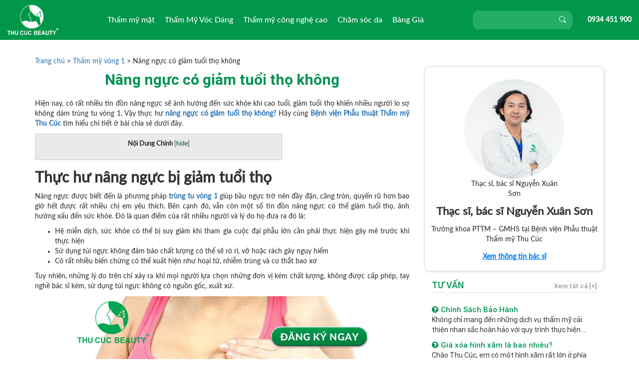

--- FILE ---
content_type: text/html; charset=UTF-8
request_url: https://thucucsaigon.vn/tham-my-vong-1/nang-nguc-co-giam-tuoi-tho-khong.html
body_size: 20834
content:
<!DOCTYPE html>
<html>
<head>
    <meta charset="utf-8">
    <meta http-equiv="X-UA-Compatible" content="IE=edge">
    <!-- <meta name="viewport" content="width=device-width, initial-scale=1.0, maximum-scale=1.0, user-scalable=0" /> -->
    <meta id="myViewport" name="viewport" content="initial-scale=1, width=device-width, maximum-scale=1, minimum-scale=1, user-scalable=no">
    <title>Nâng ngực có giảm tuổi thọ không? - Bệnh viện Phẫu thuật Thẩm mỹ Thu Cúc</title>
    <script src="https://ajax.googleapis.com/ajax/libs/jquery/1.11.3/jquery.min.js"></script>
    <link rel="shortcut icon" type="image/x-icon" href="https://thucucsaigon.vn/wp-content/themes/saigon/assets/img/favicon.ico" />
    <link rel="stylesheet" type="text/css" media="all" href="https://thucucsaigon.vn/wp-content/themes/saigon/style.css" />
    <meta name="google-site-verification" content="46jjac__zP8ro1Bdk35-JfIzC9gAZcRt0kLefT3rOjA" />
    <script src="https://thucucsaigon.vn/wp-content/themes/saigon/assets/js/bootstrap.min.js"></script>

				<script type="text/javascript">
					var bhittani_plugin_kksr_js = {"nonce":"317b34e38b","grs":true,"ajaxurl":"https:\/\/thucucsaigon.vn\/wp-admin\/admin-ajax.php","func":"kksr_ajax","msg":"Rate this post","fuelspeed":400,"thankyou":"Thank you for your vote","error_msg":"An error occurred","tooltip":"1","tooltips":[{"tip":"","color":"#ffffff"},{"tip":"","color":"#ffffff"},{"tip":"","color":"#ffffff"},{"tip":"","color":"#ffffff"},{"tip":"","color":"#ffffff"}]};
				</script>
					<style>img:is([sizes="auto" i], [sizes^="auto," i]) { contain-intrinsic-size: 3000px 1500px }</style>
	
<!-- Search Engine Optimization by Rank Math - https://s.rankmath.com/home -->
<meta name="description" content="Nhiều người có thắc mắc rằng: &quot; sau nâng ngực có giảm tuổi thọ không?&quot; Hãy cùng Bệnh viện Phẫu thuật Thẩm mỹ Thu Cúc tìm hiểu chi tiết ở bài chia sẻ dưới đây."/>
<meta name="robots" content="follow, index, max-snippet:-1, max-video-preview:-1, max-image-preview:large"/>
<link rel="canonical" href="https://thucucsaigon.vn/tham-my-vong-1/nang-nguc-co-giam-tuoi-tho-khong.html" />
<meta property="og:locale" content="vi_VN" />
<meta property="og:type" content="article" />
<meta property="og:title" content="Nâng ngực có giảm tuổi thọ không? - Bệnh viện Phẫu thuật Thẩm mỹ Thu Cúc" />
<meta property="og:description" content="Nhiều người có thắc mắc rằng: &quot; sau nâng ngực có giảm tuổi thọ không?&quot; Hãy cùng Bệnh viện Phẫu thuật Thẩm mỹ Thu Cúc tìm hiểu chi tiết ở bài chia sẻ dưới đây." />
<meta property="og:url" content="https://thucucsaigon.vn/tham-my-vong-1/nang-nguc-co-giam-tuoi-tho-khong.html" />
<meta property="og:site_name" content="Bệnh viện Phẫu thuật Thẩm mỹ Thu Cúc" />
<meta property="article:publisher" content="https://thammythucuc.hcm" />
<meta property="article:section" content="Thẩm mỹ vòng 1" />
<meta property="og:updated_time" content="2025-06-06T10:53:56+07:00" />
<meta property="og:image" content="https://thucucsaigon.vn/wp-content/uploads/2023/07/nang-nguc-co-giam-tuoi-tho-khong.jpg" />
<meta property="og:image:secure_url" content="https://thucucsaigon.vn/wp-content/uploads/2023/07/nang-nguc-co-giam-tuoi-tho-khong.jpg" />
<meta property="og:image:width" content="600" />
<meta property="og:image:height" content="400" />
<meta property="og:image:alt" content="nâng ngực có bị giảm tuổi thọ không" />
<meta property="og:image:type" content="image/jpeg" />
<meta property="article:published_time" content="2023-07-25T11:09:53+07:00" />
<meta property="article:modified_time" content="2025-06-06T10:53:56+07:00" />
<meta name="twitter:card" content="summary_large_image" />
<meta name="twitter:title" content="Nâng ngực có giảm tuổi thọ không? - Bệnh viện Phẫu thuật Thẩm mỹ Thu Cúc" />
<meta name="twitter:description" content="Nhiều người có thắc mắc rằng: &quot; sau nâng ngực có giảm tuổi thọ không?&quot; Hãy cùng Bệnh viện Phẫu thuật Thẩm mỹ Thu Cúc tìm hiểu chi tiết ở bài chia sẻ dưới đây." />
<meta name="twitter:site" content="@thucucsaigon" />
<meta name="twitter:creator" content="@thucucsaigon" />
<meta name="twitter:image" content="https://thucucsaigon.vn/wp-content/uploads/2023/07/nang-nguc-co-giam-tuoi-tho-khong.jpg" />
<script type="application/ld+json" class="rank-math-schema">{"@context":"https://schema.org","@graph":[{"@type":["HealthAndBeautyBusiness","Organization"],"@id":"https://thucucsaigon.vn/#organization","name":"Thu C\u00fac S\u00e0i G\u00f2n","url":"https://thucucsaigon.vn","openingHours":["Monday,Tuesday,Wednesday,Thursday,Friday,Saturday,Sunday 09:00-17:00"]},{"@type":"WebSite","@id":"https://thucucsaigon.vn/#website","url":"https://thucucsaigon.vn","name":"Thu C\u00fac S\u00e0i G\u00f2n","publisher":{"@id":"https://thucucsaigon.vn/#organization"},"inLanguage":"vi"},{"@type":"ImageObject","@id":"https://thucucsaigon.vn/wp-content/uploads/2023/07/nang-nguc-co-giam-tuoi-tho-khong.jpg","url":"https://thucucsaigon.vn/wp-content/uploads/2023/07/nang-nguc-co-giam-tuoi-tho-khong.jpg","width":"600","height":"400","caption":"n\u00e2ng ng\u1ef1c c\u00f3 b\u1ecb gi\u1ea3m tu\u1ed5i th\u1ecd kh\u00f4ng","inLanguage":"vi"},{"@type":"BreadcrumbList","@id":"https://thucucsaigon.vn/tham-my-vong-1/nang-nguc-co-giam-tuoi-tho-khong.html#breadcrumb","itemListElement":[{"@type":"ListItem","position":"1","item":{"@id":"https://thucucsaigon.vn","name":"Trang ch\u1ee7"}},{"@type":"ListItem","position":"2","item":{"@id":"https://thucucsaigon.vn/category/tham-my-vong-1","name":"Th\u1ea9m m\u1ef9 v\u00f2ng 1"}},{"@type":"ListItem","position":"3","item":{"@id":"https://thucucsaigon.vn/tham-my-vong-1/nang-nguc-co-giam-tuoi-tho-khong.html","name":"N\u00e2ng ng\u1ef1c c\u00f3 gi\u1ea3m tu\u1ed5i th\u1ecd kh\u00f4ng"}}]},{"@type":"Person","@id":"https://thucucsaigon.vn/author/admin","name":"admin","url":"https://thucucsaigon.vn/author/admin","image":{"@type":"ImageObject","@id":"https://secure.gravatar.com/avatar/91134d1df3d9da685d28cd8dcc502f1e9ffdf39871e18889fe3879ed4bb4d49d?s=96&amp;d=mm&amp;r=g","url":"https://secure.gravatar.com/avatar/91134d1df3d9da685d28cd8dcc502f1e9ffdf39871e18889fe3879ed4bb4d49d?s=96&amp;d=mm&amp;r=g","caption":"admin","inLanguage":"vi"},"sameAs":["http://thucucsaigon.vn"],"worksFor":{"@id":"https://thucucsaigon.vn/#organization"}},{"@type":"WebPage","@id":"https://thucucsaigon.vn/tham-my-vong-1/nang-nguc-co-giam-tuoi-tho-khong.html#webpage","url":"https://thucucsaigon.vn/tham-my-vong-1/nang-nguc-co-giam-tuoi-tho-khong.html","name":"N\u00e2ng ng\u1ef1c c\u00f3 gi\u1ea3m tu\u1ed5i th\u1ecd kh\u00f4ng? - B\u1ec7nh vi\u1ec7n Ph\u1eabu thu\u1eadt Th\u1ea9m m\u1ef9 Thu C\u00fac","datePublished":"2023-07-25T11:09:53+07:00","dateModified":"2025-06-06T10:53:56+07:00","author":{"@id":"https://thucucsaigon.vn/author/admin"},"isPartOf":{"@id":"https://thucucsaigon.vn/#website"},"primaryImageOfPage":{"@id":"https://thucucsaigon.vn/wp-content/uploads/2023/07/nang-nguc-co-giam-tuoi-tho-khong.jpg"},"inLanguage":"vi","breadcrumb":{"@id":"https://thucucsaigon.vn/tham-my-vong-1/nang-nguc-co-giam-tuoi-tho-khong.html#breadcrumb"}},{"@type":"BlogPosting","headline":"N\u00e2ng ng\u1ef1c c\u00f3 gi\u1ea3m tu\u1ed5i th\u1ecd kh\u00f4ng? - B\u1ec7nh vi\u1ec7n Ph\u1eabu thu\u1eadt Th\u1ea9m m\u1ef9 Thu C\u00fac - B\u1ec7nh vi\u1ec7n Ph\u1eabu thu\u1eadt Th\u1ea9m m\u1ef9 Thu","keywords":"n\u00e2ng ng\u1ef1c c\u00f3 gi\u1ea3m tu\u1ed5i th\u1ecd kh\u00f4ng","datePublished":"2023-07-25T11:09:53+07:00","dateModified":"2025-06-06T10:53:56+07:00","author":{"@id":"https://thucucsaigon.vn/author/admin"},"publisher":{"@id":"https://thucucsaigon.vn/#organization"},"description":"Nhi\u1ec1u ng\u01b0\u1eddi c\u00f3 th\u1eafc m\u1eafc r\u1eb1ng: &quot; sau n\u00e2ng ng\u1ef1c c\u00f3 gi\u1ea3m tu\u1ed5i th\u1ecd kh\u00f4ng?&quot; H\u00e3y c\u00f9ng B\u1ec7nh vi\u1ec7n Ph\u1eabu thu\u1eadt Th\u1ea9m m\u1ef9 Thu C\u00fac t\u00ecm hi\u1ec3u chi ti\u1ebft \u1edf b\u00e0i chia s\u1ebb d\u01b0\u1edbi \u0111\u00e2y.","name":"N\u00e2ng ng\u1ef1c c\u00f3 gi\u1ea3m tu\u1ed5i th\u1ecd kh\u00f4ng? - B\u1ec7nh vi\u1ec7n Ph\u1eabu thu\u1eadt Th\u1ea9m m\u1ef9 Thu C\u00fac - B\u1ec7nh vi\u1ec7n Ph\u1eabu thu\u1eadt Th\u1ea9m m\u1ef9 Thu","@id":"https://thucucsaigon.vn/tham-my-vong-1/nang-nguc-co-giam-tuoi-tho-khong.html#richSnippet","isPartOf":{"@id":"https://thucucsaigon.vn/tham-my-vong-1/nang-nguc-co-giam-tuoi-tho-khong.html#webpage"},"image":{"@id":"https://thucucsaigon.vn/wp-content/uploads/2023/07/nang-nguc-co-giam-tuoi-tho-khong.jpg"},"inLanguage":"vi","mainEntityOfPage":{"@id":"https://thucucsaigon.vn/tham-my-vong-1/nang-nguc-co-giam-tuoi-tho-khong.html#webpage"}}]}</script>
<!-- /Rank Math WordPress SEO plugin -->

<script type="text/javascript">
/* <![CDATA[ */
window._wpemojiSettings = {"baseUrl":"https:\/\/s.w.org\/images\/core\/emoji\/16.0.1\/72x72\/","ext":".png","svgUrl":"https:\/\/s.w.org\/images\/core\/emoji\/16.0.1\/svg\/","svgExt":".svg","source":{"concatemoji":"https:\/\/thucucsaigon.vn\/wp-includes\/js\/wp-emoji-release.min.js?ver=6.8.3"}};
/*! This file is auto-generated */
!function(s,n){var o,i,e;function c(e){try{var t={supportTests:e,timestamp:(new Date).valueOf()};sessionStorage.setItem(o,JSON.stringify(t))}catch(e){}}function p(e,t,n){e.clearRect(0,0,e.canvas.width,e.canvas.height),e.fillText(t,0,0);var t=new Uint32Array(e.getImageData(0,0,e.canvas.width,e.canvas.height).data),a=(e.clearRect(0,0,e.canvas.width,e.canvas.height),e.fillText(n,0,0),new Uint32Array(e.getImageData(0,0,e.canvas.width,e.canvas.height).data));return t.every(function(e,t){return e===a[t]})}function u(e,t){e.clearRect(0,0,e.canvas.width,e.canvas.height),e.fillText(t,0,0);for(var n=e.getImageData(16,16,1,1),a=0;a<n.data.length;a++)if(0!==n.data[a])return!1;return!0}function f(e,t,n,a){switch(t){case"flag":return n(e,"\ud83c\udff3\ufe0f\u200d\u26a7\ufe0f","\ud83c\udff3\ufe0f\u200b\u26a7\ufe0f")?!1:!n(e,"\ud83c\udde8\ud83c\uddf6","\ud83c\udde8\u200b\ud83c\uddf6")&&!n(e,"\ud83c\udff4\udb40\udc67\udb40\udc62\udb40\udc65\udb40\udc6e\udb40\udc67\udb40\udc7f","\ud83c\udff4\u200b\udb40\udc67\u200b\udb40\udc62\u200b\udb40\udc65\u200b\udb40\udc6e\u200b\udb40\udc67\u200b\udb40\udc7f");case"emoji":return!a(e,"\ud83e\udedf")}return!1}function g(e,t,n,a){var r="undefined"!=typeof WorkerGlobalScope&&self instanceof WorkerGlobalScope?new OffscreenCanvas(300,150):s.createElement("canvas"),o=r.getContext("2d",{willReadFrequently:!0}),i=(o.textBaseline="top",o.font="600 32px Arial",{});return e.forEach(function(e){i[e]=t(o,e,n,a)}),i}function t(e){var t=s.createElement("script");t.src=e,t.defer=!0,s.head.appendChild(t)}"undefined"!=typeof Promise&&(o="wpEmojiSettingsSupports",i=["flag","emoji"],n.supports={everything:!0,everythingExceptFlag:!0},e=new Promise(function(e){s.addEventListener("DOMContentLoaded",e,{once:!0})}),new Promise(function(t){var n=function(){try{var e=JSON.parse(sessionStorage.getItem(o));if("object"==typeof e&&"number"==typeof e.timestamp&&(new Date).valueOf()<e.timestamp+604800&&"object"==typeof e.supportTests)return e.supportTests}catch(e){}return null}();if(!n){if("undefined"!=typeof Worker&&"undefined"!=typeof OffscreenCanvas&&"undefined"!=typeof URL&&URL.createObjectURL&&"undefined"!=typeof Blob)try{var e="postMessage("+g.toString()+"("+[JSON.stringify(i),f.toString(),p.toString(),u.toString()].join(",")+"));",a=new Blob([e],{type:"text/javascript"}),r=new Worker(URL.createObjectURL(a),{name:"wpTestEmojiSupports"});return void(r.onmessage=function(e){c(n=e.data),r.terminate(),t(n)})}catch(e){}c(n=g(i,f,p,u))}t(n)}).then(function(e){for(var t in e)n.supports[t]=e[t],n.supports.everything=n.supports.everything&&n.supports[t],"flag"!==t&&(n.supports.everythingExceptFlag=n.supports.everythingExceptFlag&&n.supports[t]);n.supports.everythingExceptFlag=n.supports.everythingExceptFlag&&!n.supports.flag,n.DOMReady=!1,n.readyCallback=function(){n.DOMReady=!0}}).then(function(){return e}).then(function(){var e;n.supports.everything||(n.readyCallback(),(e=n.source||{}).concatemoji?t(e.concatemoji):e.wpemoji&&e.twemoji&&(t(e.twemoji),t(e.wpemoji)))}))}((window,document),window._wpemojiSettings);
/* ]]> */
</script>
<style id='wp-emoji-styles-inline-css' type='text/css'>

	img.wp-smiley, img.emoji {
		display: inline !important;
		border: none !important;
		box-shadow: none !important;
		height: 1em !important;
		width: 1em !important;
		margin: 0 0.07em !important;
		vertical-align: -0.1em !important;
		background: none !important;
		padding: 0 !important;
	}
</style>
<link rel='stylesheet' id='wp-block-library-css' href='https://thucucsaigon.vn/wp-includes/css/dist/block-library/style.min.css?ver=6.8.3' type='text/css' media='all' />
<style id='classic-theme-styles-inline-css' type='text/css'>
/*! This file is auto-generated */
.wp-block-button__link{color:#fff;background-color:#32373c;border-radius:9999px;box-shadow:none;text-decoration:none;padding:calc(.667em + 2px) calc(1.333em + 2px);font-size:1.125em}.wp-block-file__button{background:#32373c;color:#fff;text-decoration:none}
</style>
<style id='global-styles-inline-css' type='text/css'>
:root{--wp--preset--aspect-ratio--square: 1;--wp--preset--aspect-ratio--4-3: 4/3;--wp--preset--aspect-ratio--3-4: 3/4;--wp--preset--aspect-ratio--3-2: 3/2;--wp--preset--aspect-ratio--2-3: 2/3;--wp--preset--aspect-ratio--16-9: 16/9;--wp--preset--aspect-ratio--9-16: 9/16;--wp--preset--color--black: #000000;--wp--preset--color--cyan-bluish-gray: #abb8c3;--wp--preset--color--white: #ffffff;--wp--preset--color--pale-pink: #f78da7;--wp--preset--color--vivid-red: #cf2e2e;--wp--preset--color--luminous-vivid-orange: #ff6900;--wp--preset--color--luminous-vivid-amber: #fcb900;--wp--preset--color--light-green-cyan: #7bdcb5;--wp--preset--color--vivid-green-cyan: #00d084;--wp--preset--color--pale-cyan-blue: #8ed1fc;--wp--preset--color--vivid-cyan-blue: #0693e3;--wp--preset--color--vivid-purple: #9b51e0;--wp--preset--gradient--vivid-cyan-blue-to-vivid-purple: linear-gradient(135deg,rgba(6,147,227,1) 0%,rgb(155,81,224) 100%);--wp--preset--gradient--light-green-cyan-to-vivid-green-cyan: linear-gradient(135deg,rgb(122,220,180) 0%,rgb(0,208,130) 100%);--wp--preset--gradient--luminous-vivid-amber-to-luminous-vivid-orange: linear-gradient(135deg,rgba(252,185,0,1) 0%,rgba(255,105,0,1) 100%);--wp--preset--gradient--luminous-vivid-orange-to-vivid-red: linear-gradient(135deg,rgba(255,105,0,1) 0%,rgb(207,46,46) 100%);--wp--preset--gradient--very-light-gray-to-cyan-bluish-gray: linear-gradient(135deg,rgb(238,238,238) 0%,rgb(169,184,195) 100%);--wp--preset--gradient--cool-to-warm-spectrum: linear-gradient(135deg,rgb(74,234,220) 0%,rgb(151,120,209) 20%,rgb(207,42,186) 40%,rgb(238,44,130) 60%,rgb(251,105,98) 80%,rgb(254,248,76) 100%);--wp--preset--gradient--blush-light-purple: linear-gradient(135deg,rgb(255,206,236) 0%,rgb(152,150,240) 100%);--wp--preset--gradient--blush-bordeaux: linear-gradient(135deg,rgb(254,205,165) 0%,rgb(254,45,45) 50%,rgb(107,0,62) 100%);--wp--preset--gradient--luminous-dusk: linear-gradient(135deg,rgb(255,203,112) 0%,rgb(199,81,192) 50%,rgb(65,88,208) 100%);--wp--preset--gradient--pale-ocean: linear-gradient(135deg,rgb(255,245,203) 0%,rgb(182,227,212) 50%,rgb(51,167,181) 100%);--wp--preset--gradient--electric-grass: linear-gradient(135deg,rgb(202,248,128) 0%,rgb(113,206,126) 100%);--wp--preset--gradient--midnight: linear-gradient(135deg,rgb(2,3,129) 0%,rgb(40,116,252) 100%);--wp--preset--font-size--small: 13px;--wp--preset--font-size--medium: 20px;--wp--preset--font-size--large: 36px;--wp--preset--font-size--x-large: 42px;--wp--preset--spacing--20: 0.44rem;--wp--preset--spacing--30: 0.67rem;--wp--preset--spacing--40: 1rem;--wp--preset--spacing--50: 1.5rem;--wp--preset--spacing--60: 2.25rem;--wp--preset--spacing--70: 3.38rem;--wp--preset--spacing--80: 5.06rem;--wp--preset--shadow--natural: 6px 6px 9px rgba(0, 0, 0, 0.2);--wp--preset--shadow--deep: 12px 12px 50px rgba(0, 0, 0, 0.4);--wp--preset--shadow--sharp: 6px 6px 0px rgba(0, 0, 0, 0.2);--wp--preset--shadow--outlined: 6px 6px 0px -3px rgba(255, 255, 255, 1), 6px 6px rgba(0, 0, 0, 1);--wp--preset--shadow--crisp: 6px 6px 0px rgba(0, 0, 0, 1);}:where(.is-layout-flex){gap: 0.5em;}:where(.is-layout-grid){gap: 0.5em;}body .is-layout-flex{display: flex;}.is-layout-flex{flex-wrap: wrap;align-items: center;}.is-layout-flex > :is(*, div){margin: 0;}body .is-layout-grid{display: grid;}.is-layout-grid > :is(*, div){margin: 0;}:where(.wp-block-columns.is-layout-flex){gap: 2em;}:where(.wp-block-columns.is-layout-grid){gap: 2em;}:where(.wp-block-post-template.is-layout-flex){gap: 1.25em;}:where(.wp-block-post-template.is-layout-grid){gap: 1.25em;}.has-black-color{color: var(--wp--preset--color--black) !important;}.has-cyan-bluish-gray-color{color: var(--wp--preset--color--cyan-bluish-gray) !important;}.has-white-color{color: var(--wp--preset--color--white) !important;}.has-pale-pink-color{color: var(--wp--preset--color--pale-pink) !important;}.has-vivid-red-color{color: var(--wp--preset--color--vivid-red) !important;}.has-luminous-vivid-orange-color{color: var(--wp--preset--color--luminous-vivid-orange) !important;}.has-luminous-vivid-amber-color{color: var(--wp--preset--color--luminous-vivid-amber) !important;}.has-light-green-cyan-color{color: var(--wp--preset--color--light-green-cyan) !important;}.has-vivid-green-cyan-color{color: var(--wp--preset--color--vivid-green-cyan) !important;}.has-pale-cyan-blue-color{color: var(--wp--preset--color--pale-cyan-blue) !important;}.has-vivid-cyan-blue-color{color: var(--wp--preset--color--vivid-cyan-blue) !important;}.has-vivid-purple-color{color: var(--wp--preset--color--vivid-purple) !important;}.has-black-background-color{background-color: var(--wp--preset--color--black) !important;}.has-cyan-bluish-gray-background-color{background-color: var(--wp--preset--color--cyan-bluish-gray) !important;}.has-white-background-color{background-color: var(--wp--preset--color--white) !important;}.has-pale-pink-background-color{background-color: var(--wp--preset--color--pale-pink) !important;}.has-vivid-red-background-color{background-color: var(--wp--preset--color--vivid-red) !important;}.has-luminous-vivid-orange-background-color{background-color: var(--wp--preset--color--luminous-vivid-orange) !important;}.has-luminous-vivid-amber-background-color{background-color: var(--wp--preset--color--luminous-vivid-amber) !important;}.has-light-green-cyan-background-color{background-color: var(--wp--preset--color--light-green-cyan) !important;}.has-vivid-green-cyan-background-color{background-color: var(--wp--preset--color--vivid-green-cyan) !important;}.has-pale-cyan-blue-background-color{background-color: var(--wp--preset--color--pale-cyan-blue) !important;}.has-vivid-cyan-blue-background-color{background-color: var(--wp--preset--color--vivid-cyan-blue) !important;}.has-vivid-purple-background-color{background-color: var(--wp--preset--color--vivid-purple) !important;}.has-black-border-color{border-color: var(--wp--preset--color--black) !important;}.has-cyan-bluish-gray-border-color{border-color: var(--wp--preset--color--cyan-bluish-gray) !important;}.has-white-border-color{border-color: var(--wp--preset--color--white) !important;}.has-pale-pink-border-color{border-color: var(--wp--preset--color--pale-pink) !important;}.has-vivid-red-border-color{border-color: var(--wp--preset--color--vivid-red) !important;}.has-luminous-vivid-orange-border-color{border-color: var(--wp--preset--color--luminous-vivid-orange) !important;}.has-luminous-vivid-amber-border-color{border-color: var(--wp--preset--color--luminous-vivid-amber) !important;}.has-light-green-cyan-border-color{border-color: var(--wp--preset--color--light-green-cyan) !important;}.has-vivid-green-cyan-border-color{border-color: var(--wp--preset--color--vivid-green-cyan) !important;}.has-pale-cyan-blue-border-color{border-color: var(--wp--preset--color--pale-cyan-blue) !important;}.has-vivid-cyan-blue-border-color{border-color: var(--wp--preset--color--vivid-cyan-blue) !important;}.has-vivid-purple-border-color{border-color: var(--wp--preset--color--vivid-purple) !important;}.has-vivid-cyan-blue-to-vivid-purple-gradient-background{background: var(--wp--preset--gradient--vivid-cyan-blue-to-vivid-purple) !important;}.has-light-green-cyan-to-vivid-green-cyan-gradient-background{background: var(--wp--preset--gradient--light-green-cyan-to-vivid-green-cyan) !important;}.has-luminous-vivid-amber-to-luminous-vivid-orange-gradient-background{background: var(--wp--preset--gradient--luminous-vivid-amber-to-luminous-vivid-orange) !important;}.has-luminous-vivid-orange-to-vivid-red-gradient-background{background: var(--wp--preset--gradient--luminous-vivid-orange-to-vivid-red) !important;}.has-very-light-gray-to-cyan-bluish-gray-gradient-background{background: var(--wp--preset--gradient--very-light-gray-to-cyan-bluish-gray) !important;}.has-cool-to-warm-spectrum-gradient-background{background: var(--wp--preset--gradient--cool-to-warm-spectrum) !important;}.has-blush-light-purple-gradient-background{background: var(--wp--preset--gradient--blush-light-purple) !important;}.has-blush-bordeaux-gradient-background{background: var(--wp--preset--gradient--blush-bordeaux) !important;}.has-luminous-dusk-gradient-background{background: var(--wp--preset--gradient--luminous-dusk) !important;}.has-pale-ocean-gradient-background{background: var(--wp--preset--gradient--pale-ocean) !important;}.has-electric-grass-gradient-background{background: var(--wp--preset--gradient--electric-grass) !important;}.has-midnight-gradient-background{background: var(--wp--preset--gradient--midnight) !important;}.has-small-font-size{font-size: var(--wp--preset--font-size--small) !important;}.has-medium-font-size{font-size: var(--wp--preset--font-size--medium) !important;}.has-large-font-size{font-size: var(--wp--preset--font-size--large) !important;}.has-x-large-font-size{font-size: var(--wp--preset--font-size--x-large) !important;}
:where(.wp-block-post-template.is-layout-flex){gap: 1.25em;}:where(.wp-block-post-template.is-layout-grid){gap: 1.25em;}
:where(.wp-block-columns.is-layout-flex){gap: 2em;}:where(.wp-block-columns.is-layout-grid){gap: 2em;}
:root :where(.wp-block-pullquote){font-size: 1.5em;line-height: 1.6;}
</style>
<link rel='stylesheet' id='bhittani_plugin_kksr-css' href='https://thucucsaigon.vn/wp-content/plugins/kk-star-ratings/css.css?ver=2.5.1' type='text/css' media='all' />
<link rel='stylesheet' id='rs-plugin-settings-css' href='https://thucucsaigon.vn/wp-content/plugins/revslider/rs-plugin/css/settings.css?rev=4.5.95&#038;ver=6.8.3' type='text/css' media='all' />
<style id='rs-plugin-settings-inline-css' type='text/css'>
.tp-caption a{color:#ff7302;text-shadow:none;-webkit-transition:all 0.2s ease-out;-moz-transition:all 0.2s ease-out;-o-transition:all 0.2s ease-out;-ms-transition:all 0.2s ease-out}.tp-caption a:hover{color:#ffa902}
</style>
<link rel='stylesheet' id='toc-screen-css' href='https://thucucsaigon.vn/wp-content/plugins/table-of-contents-plus/screen.min.css?ver=2411.1' type='text/css' media='all' />
<style id='toc-screen-inline-css' type='text/css'>
div#toc_container {background: #eaeaea;border: 1px solid #ccc;width: 66%;}div#toc_container ul li {font-size: 100%;}div#toc_container p.toc_title a,div#toc_container ul.toc_list a {color: #00502b;}div#toc_container p.toc_title a:hover,div#toc_container ul.toc_list a:hover {color: #316cf9;}div#toc_container p.toc_title a:hover,div#toc_container ul.toc_list a:hover {color: #316cf9;}div#toc_container p.toc_title a:visited,div#toc_container ul.toc_list a:visited {color: #316cf9;}
</style>
<link rel='stylesheet' id='icon-style-css' href='https://thucucsaigon.vn/wp-content/themes/saigon/assets/css/font-awesome.min.css?ver=6.8.3' type='text/css' media='all' />
<link rel='stylesheet' id='main-style-css' href='https://thucucsaigon.vn/wp-content/themes/saigon/assets/css/style.css?ver=6.8.3' type='text/css' media='all' />
<link rel='stylesheet' id='bootstrap-style-css' href='https://thucucsaigon.vn/wp-content/themes/saigon/assets/css/bootstrap.min.css?ver=6.8.3' type='text/css' media='all' />
<link rel='stylesheet' id='animate-style-css' href='https://thucucsaigon.vn/wp-content/themes/saigon/assetsv2/css/animate.min.css?ver=6.8.3' type='text/css' media='all' />
<link rel='stylesheet' id='stylev2-style-css' href='https://thucucsaigon.vn/wp-content/themes/saigon/assetsv2/css/style.css?ver=6.8.3' type='text/css' media='all' />
<link rel='stylesheet' id='menu-style-css' href='https://thucucsaigon.vn/wp-content/themes/saigon/assets/css/menu.css?ver=6.8.3' type='text/css' media='all' />
<link rel='stylesheet' id='stylevalidate-css' href='https://thucucsaigon.vn/wp-content/themes/saigon/assets/css/validationEngine.jquery.css?ver=6.8.3' type='text/css' media='all' />
<link rel='stylesheet' id='page-css' href='https://thucucsaigon.vn/wp-content/themes/saigon/templates/page/style.css?ver=6.8.3' type='text/css' media='all' />
<link rel='stylesheet' id='wp-pagenavi-css' href='https://thucucsaigon.vn/wp-content/plugins/wp-pagenavi/pagenavi-css.css?ver=2.70' type='text/css' media='all' />
<script type="text/javascript" src="https://thucucsaigon.vn/wp-includes/js/jquery/jquery.min.js?ver=3.7.1" id="jquery-core-js"></script>
<script type="text/javascript" src="https://thucucsaigon.vn/wp-includes/js/jquery/jquery-migrate.min.js?ver=3.4.1" id="jquery-migrate-js"></script>
<script type="text/javascript" src="https://thucucsaigon.vn/wp-content/plugins/kk-star-ratings/js.min.js?ver=2.5.1" id="bhittani_plugin_kksr_js-js"></script>
<script type="text/javascript" src="https://thucucsaigon.vn/wp-content/plugins/revslider/rs-plugin/js/jquery.themepunch.tools.min.js?rev=4.5.95&amp;ver=6.8.3" id="tp-tools-js"></script>
<script type="text/javascript" src="https://thucucsaigon.vn/wp-content/plugins/revslider/rs-plugin/js/jquery.themepunch.revolution.min.js?rev=4.5.95&amp;ver=6.8.3" id="revmin-js"></script>
<script type="text/javascript" src="https://thucucsaigon.vn/wp-content/themes/saigon/assetsv2/js/jquery.min.js?ver=6.8.3" id="jquery1-js"></script>
<script type="text/javascript" src="https://thucucsaigon.vn/wp-content/themes/saigon/assets/js/jquery.validationEngine-vi.js?ver=6.8.3" id="jquery2-js"></script>
<script type="text/javascript" src="https://thucucsaigon.vn/wp-content/themes/saigon/assets/js/jquery.validationEngine.js?ver=6.8.3" id="jquery3-js"></script>
<link rel="https://api.w.org/" href="https://thucucsaigon.vn/wp-json/" /><link rel="alternate" title="JSON" type="application/json" href="https://thucucsaigon.vn/wp-json/wp/v2/posts/112581" /><link rel="EditURI" type="application/rsd+xml" title="RSD" href="https://thucucsaigon.vn/xmlrpc.php?rsd" />
<meta name="generator" content="WordPress 6.8.3" />
<link rel='shortlink' href='https://thucucsaigon.vn/?p=112581' />
<link rel="alternate" title="oNhúng (JSON)" type="application/json+oembed" href="https://thucucsaigon.vn/wp-json/oembed/1.0/embed?url=https%3A%2F%2Fthucucsaigon.vn%2Ftham-my-vong-1%2Fnang-nguc-co-giam-tuoi-tho-khong.html" />
<link rel="alternate" title="oNhúng (XML)" type="text/xml+oembed" href="https://thucucsaigon.vn/wp-json/oembed/1.0/embed?url=https%3A%2F%2Fthucucsaigon.vn%2Ftham-my-vong-1%2Fnang-nguc-co-giam-tuoi-tho-khong.html&#038;format=xml" />
<style>.kk-star-ratings { width:120px; }.kk-star-ratings .kksr-stars a { width:24px; }.kk-star-ratings .kksr-stars, .kk-star-ratings .kksr-stars .kksr-fuel, .kk-star-ratings .kksr-stars a { height:24px; }.kk-star-ratings .kksr-star.gray { background-image: url(https://thucucsaigon.vn/wp-content/plugins/kk-star-ratings/gray.png); }.kk-star-ratings .kksr-star.yellow { background-image: url(https://thucucsaigon.vn/wp-content/plugins/kk-star-ratings/yellow.png); }.kk-star-ratings .kksr-star.orange { background-image: url(https://thucucsaigon.vn/wp-content/plugins/kk-star-ratings/orange.png); }</style><link rel="icon" href="https://thucucsaigon.vn/wp-content/uploads/2020/12/cropped-a-32x32.png" sizes="32x32" />
<link rel="icon" href="https://thucucsaigon.vn/wp-content/uploads/2020/12/cropped-a-192x192.png" sizes="192x192" />
<link rel="apple-touch-icon" href="https://thucucsaigon.vn/wp-content/uploads/2020/12/cropped-a-180x180.png" />
<meta name="msapplication-TileImage" content="https://thucucsaigon.vn/wp-content/uploads/2020/12/cropped-a-270x270.png" />

    <meta name="p:domain_verify" content="24d181c33243c5b53189d704e049feaf"/>
    <meta property="fb:pages" content="354690064735424" />
    <script type="application/ld+json">
    {
      "@context": "http://schema.org",
      "@type": "NewsArticle",
      "headline": "Article headline",
      "image": [
        "thumbnail1.jpg"
      ],
      "datePublished": "2015-02-05T08:00:00+08:00"
    }
  </script>

 <script>
    function widthResizer() {
        if (screen.width <= 480) {
            var ww = document.documentElement.clientWidth < window.screen.width ? jQuery(window).width() : window
                .screen.width;
            var mw = 480;
            var ratio = ww / mw;
            var mvp = document.getElementById('myViewport');
            mvp.setAttribute("content", "initial-scale=" + ratio + ", maximum-scale=" + ratio + ", minimum-scale=" +
                ratio + ", user-scalable=yes, width=" + mw);
        } else {
            var mvp = document.getElementById('myViewport');
            mvp.setAttribute("content",
                "initial-scale=1.0, maximum-scale=1, minimum-scale=1.0, user-scalable=yes, width=device-width");
        }
    }
    widthResizer();
    window.addEventListener("resize", widthResizer, false);
</script>
    
    <!-- Google Tag Manager -->
    <script>(function(w,d,s,l,i){w[l]=w[l]||[];w[l].push({'gtm.start':
    new Date().getTime(),event:'gtm.js'});var f=d.getElementsByTagName(s)[0],
    j=d.createElement(s),dl=l!='dataLayer'?'&l='+l:'';j.async=true;j.src=
    'https://www.googletagmanager.com/gtm.js?id='+i+dl;f.parentNode.insertBefore(j,f);
    })(window,document,'script','dataLayer','GTM-NL8Z8S');</script>
    <!-- End Google Tag Manager -->
    <style>
/*body {
-webkit-touch-callout: none;
-webkit-user-select: none;
-khtml-user-select: none;
-moz-user-select: none;
-ms-user-select: none;
user-select: none;
}*/
</style>


<!-- <script type="text/javascript">
//<=!=[=C=D=A=T=A=[
document.onkeypress = function(event) {
event = (event || window.event);
if (event.keyCode === 123) {
//alert('No F-12');
return false;
}
};
document.onmousedown = function(event) {
event = (event || window.event);
if (event.keyCode === 123) {
//alert('No F-keys');
return false;
}
};
document.onkeydown = function(event) {
event = (event || window.event);
if (event.keyCode === 123) {
//alert('No F-keys');
return false;
}
};

function contentprotector() {
return false;
}
function mousehandler(e) {
var myevent = (isNS) ? e : event;
var eventbutton = (isNS) ? myevent.which : myevent.button;
if ((eventbutton === 2) || (eventbutton === 3))
return false;
}
document.oncontextmenu = contentprotector;
document.onmouseup = contentprotector;
var isCtrl = false;
window.onkeyup = function(e)
{
if (e.which === 17)
isCtrl = false;
}

window.onkeydown = function(e)
{
if (e.which === 17)
isCtrl = true;
if (((e.which === 85) || (e.which === 65) || (e.which === 88) || (e.which === 67) || (e.which === 86) || (e.which === 83)) && isCtrl === true)
{
return false;
}
}
isCtrl = false;
document.ondragstart = contentprotector;
//]=]=> </script> -->
</head>
<body>
    <!-- Google Tag Manager (noscript) -->
    <noscript><iframe src="https://www.googletagmanager.com/ns.html?id=GTM-NL8Z8S"
    height="0" width="0" style="display:none;visibility:hidden"></iframe></noscript>
    <!-- End Google Tag Manager (noscript) -->
    <script src="//static.accesstrade.vn/js/trackingtag/tracking.min.js " ></script> 
    <script type="text/javascript">
    AT.init({"campaign_id": 1144, "is_reoccur": 0, "is_lastclick":1});
    AT.track();
    </script>

    <!-- Global site tag (gtag.js) - Google Analytics --> 
    <script async src="https://www.googletagmanager.com/gtag/js?id=G-LH4FBKYZL6"></script> 
    <script> 
      window.dataLayer = window.dataLayer || []; 
      function gtag(){dataLayer.push(arguments);} 
      gtag('js', new Date()); 
     
      gtag('config', 'G-LH4FBKYZL6'); 
    </script>
<header class="header header_fix" role="banner">
    <div class="header_top">
        <div class="container-fluid">
        <!-- <div class="container"> -->
            <div class="header_Rowfix">
                <div class="iconMenu">
                    <i class="menuOpen">
                        <span class="icon-bar"></span>
                        <span class="icon-bar"></span>
                    </i>
                </div>
                <div class="header_logo">
                    <h1 class="transition35 site-title">
                        <a href="https://thucucsaigon.vn/" rel="home">
                            <img class="" src="https://thucucsaigon.vn/m/images/logoT.png" alt="logoT">
                        </a>
                    </h1>
                </div>
                <div class="header_menu">
                    <div class="logo-toggle">
                        <i class="bi bi-x-lg menuToggle-close"></i>
                        <span class="logo"><a href="#"><img src="https://thucucsaigon.vn/wp-content/themes/saigon/assetsv2/images/logoT_mb.png" alt="logo"></a></span>
                    </div>
                    <div class="header_timkiemtel an_Desk">
                        <div class="header_searchT">
                            <form role="search" method="get" class="search-form" action="https://thucucsaigon.vn/">
                                <input type="search" class="form-control" placeholder="" value="" name="s"
                                    autocomplete="off">
                                <button type="submit" class="btn search-submit"><i
                                        class="bi bi-search"></i></button>
                            </form>
                        </div>
                    </div>
                    <div class="">
                        <div id="mg-wprm-wrap" class="menu-menuheader-container"><ul id="menu-menuheader" class="wprmenu_menu_ul"><li id="menu-item-51926" class="menu_5cot menu-item menu-item-type-post_type menu-item-object-page menu-item-has-children has-sub"><a title="Dịch vụ phẫu thuật thẩm mỹ thu cúc tại sài gòn" href="https://thucucsaigon.vn/?page_id=51881"><span>Thẩm mỹ mặt</span></a>
<ul>
	<li id="menu-item-104948" class="menu-item menu-item-type-post_type menu-item-object-post menu-item-has-children has-sub"><a href="https://thucucsaigon.vn/tham-my-mat/cat-mi-mat-2.html"><span>Cắt Mí</span></a>
	<ul>
		<li id="menu-item-118823" class="menu-item menu-item-type-post_type menu-item-object-post"><a href="https://thucucsaigon.vn/tham-my-mat/nhan-mi-mat-2.html"><span>Nhấn mí mắt (Bấm mí mắt)</span></a></li>
		<li id="menu-item-57273" class="menu-item menu-item-type-post_type menu-item-object-page"><a href="https://thucucsaigon.vn/mo-rong-goc-mat"><span>Mở rộng góc mắt</span></a></li>
		<li id="menu-item-57275" class="menu-item menu-item-type-post_type menu-item-object-page"><a href="https://thucucsaigon.vn/nang-chan-may"><span>Nâng chân mày</span></a></li>
		<li id="menu-item-57271" class="menu-item menu-item-type-post_type menu-item-object-page"><a href="https://thucucsaigon.vn/chinh-hinh-sup-mi-bam-sinh"><span>Chỉnh hình sụp mí bẩm sinh</span></a></li>
	</ul>
</li>
	<li id="menu-item-51919" class="menu-item menu-item-type-post_type menu-item-object-page menu-item-has-children has-sub"><a title="Nâng mũi thẩm mỹ | Bệnh viện Phẫu thuật Thẩm mỹ Thu Cúc" href="https://thucucsaigon.vn/nang-mui"><span>Nâng Mũi</span></a>
	<ul>
		<li id="menu-item-95291" class="menu-item menu-item-type-post_type menu-item-object-page"><a href="https://thucucsaigon.vn/nang-mui-high-line"><span>Nâng mũi High – Line</span></a></li>
		<li id="menu-item-57292" class="menu-item menu-item-type-post_type menu-item-object-page"><a href="https://thucucsaigon.vn/nang-mui-s-line"><span>Nâng mũi S-line</span></a></li>
		<li id="menu-item-57293" class="menu-item menu-item-type-post_type menu-item-object-page"><a href="https://thucucsaigon.vn/nang-mui-boc-sun"><span>Nâng mũi bọc sụn</span></a></li>
		<li id="menu-item-57652" class="menu-item menu-item-type-post_type menu-item-object-page"><a href="https://thucucsaigon.vn/thu-nho-dau-mui"><span>Thu nhỏ đầu mũi</span></a></li>
		<li id="menu-item-57653" class="menu-item menu-item-type-post_type menu-item-object-page"><a href="https://thucucsaigon.vn/thu-gon-canh-mui"><span>Thu gọn cánh mũi</span></a></li>
		<li id="menu-item-57651" class="menu-item menu-item-type-post_type menu-item-object-page"><a href="https://thucucsaigon.vn/sua-mui"><span>Sửa mũi</span></a></li>
	</ul>
</li>
	<li id="menu-item-100601" class="menu-item menu-item-type-post_type menu-item-object-page menu-item-has-children has-sub"><a href="https://thucucsaigon.vn/?page_id=100596"><span>Cấy Mỡ</span></a>
	<ul>
		<li id="menu-item-100607" class="menu-item menu-item-type-post_type menu-item-object-page"><a href="https://thucucsaigon.vn/cay-mo-vaser-fat"><span>Cấy Mỡ Vaser Fat</span></a></li>
		<li id="menu-item-100603" class="menu-item menu-item-type-post_type menu-item-object-page"><a href="https://thucucsaigon.vn/cay-mo-tao-hinh-khuon-mat"><span>Cấy Mỡ Tạo Hình Khuôn Mặt</span></a></li>
	</ul>
</li>
	<li id="menu-item-100615" class="menu-item menu-item-type-post_type menu-item-object-page menu-item-has-children has-sub"><a href="https://thucucsaigon.vn/tham-my-khong-phau-thuat"><span>Thẩm Mỹ Không Phẫu Thuật</span></a>
	<ul>
		<li id="menu-item-100641" class="menu-item menu-item-type-post_type menu-item-object-page"><a href="https://thucucsaigon.vn/tiem-nang-mui-khong-phau-thuat"><span>Tiêm nâng mũi không phẫu thuật</span></a></li>
		<li id="menu-item-100647" class="menu-item menu-item-type-post_type menu-item-object-page"><a href="https://thucucsaigon.vn/tiem-filler"><span>Tiêm Filler</span></a></li>
		<li id="menu-item-100648" class="menu-item menu-item-type-post_type menu-item-object-post"><a href="https://thucucsaigon.vn/tin-tuc/xoa-nhan.html"><span>Xóa nhăn</span></a></li>
	</ul>
</li>
	<li id="menu-item-100618" class="menu-item menu-item-type-post_type menu-item-object-page menu-item-has-children has-sub"><a href="https://thucucsaigon.vn/?page_id=100616"><span>Thẩm Mỹ Khác</span></a>
	<ul>
		<li id="menu-item-100619" class="menu-item menu-item-type-post_type menu-item-object-page"><a href="https://thucucsaigon.vn/phau-thuat-tham-my-moi/tao-moi-trai-tim"><span>Tạo môi trái tim</span></a></li>
		<li id="menu-item-100620" class="menu-item menu-item-type-post_type menu-item-object-page"><a href="https://thucucsaigon.vn/phau-thuat-tham-my-moi/thu-mong-moi"><span>Thu mỏng môi</span></a></li>
		<li id="menu-item-100621" class="menu-item menu-item-type-post_type menu-item-object-page"><a href="https://thucucsaigon.vn/?page_id=57623"><span>Nâng gò má</span></a></li>
		<li id="menu-item-100622" class="menu-item menu-item-type-post_type menu-item-object-page"><a href="https://thucucsaigon.vn/cang-da-mat-noi-soi"><span>Căng da mặt nội soi</span></a></li>
	</ul>
</li>
</ul>
</li>
<li id="menu-item-100635" class="menu_3cot menu-item menu-item-type-post_type menu-item-object-page menu-item-has-children has-sub"><a href="https://thucucsaigon.vn/?page_id=100631"><span>Thẩm Mỹ Vóc Dáng</span></a>
<ul>
	<li id="menu-item-104798" class="menu-item menu-item-type-post_type menu-item-object-post menu-item-has-children has-sub"><a href="https://thucucsaigon.vn/tham-my-vong-1/nang-nguc.html"><span>Nâng ngực</span></a>
	<ul>
		<li id="menu-item-100652" class="menu-item menu-item-type-post_type menu-item-object-page"><a href="https://thucucsaigon.vn/nang-nguc-nano-chip"><span>Nâng ngực nano chíp</span></a></li>
		<li id="menu-item-100653" class="menu-item menu-item-type-post_type menu-item-object-page"><a href="https://thucucsaigon.vn/nang-nguc-noi-soi-nano-chip"><span>Nâng ngực nội soi Nano Chip</span></a></li>
		<li id="menu-item-100654" class="menu-item menu-item-type-post_type menu-item-object-page"><a href="https://thucucsaigon.vn/nang-nguc-bang-mo-tu-than"><span>Nâng ngực bằng mỡ tự thân</span></a></li>
		<li id="menu-item-100655" class="menu-item menu-item-type-post_type menu-item-object-page"><a href="https://thucucsaigon.vn/nang-nguc-sa-tre"><span>Nâng ngực sa trễ</span></a></li>
		<li id="menu-item-100656" class="menu-item menu-item-type-post_type menu-item-object-page"><a href="https://thucucsaigon.vn/nang-nguc-noi-soi"><span>Nâng ngực nội soi</span></a></li>
		<li id="menu-item-100669" class="menu-item menu-item-type-post_type menu-item-object-page"><a href="https://thucucsaigon.vn/?page_id=57220"><span>Kéo núm vú tụt</span></a></li>
		<li id="menu-item-100670" class="menu-item menu-item-type-post_type menu-item-object-page"><a href="https://thucucsaigon.vn/?page_id=56750"><span>Thu gọn núm vú</span></a></li>
		<li id="menu-item-100671" class="menu-item menu-item-type-post_type menu-item-object-page"><a href="https://thucucsaigon.vn/?page_id=57628"><span>Thu gọn quầng vú</span></a></li>
		<li id="menu-item-100672" class="menu-item menu-item-type-post_type menu-item-object-page"><a href="https://thucucsaigon.vn/thu-gon-vu-phi-dai"><span>Thu gọn vú to phì đại</span></a></li>
	</ul>
</li>
	<li id="menu-item-100649" class="menu-item menu-item-type-post_type menu-item-object-page menu-item-has-children has-sub"><a href="https://thucucsaigon.vn/?page_id=51900"><span>Nâng Mông</span></a>
	<ul>
		<li id="menu-item-100657" class="menu-item menu-item-type-post_type menu-item-object-page"><a href="https://thucucsaigon.vn/nang-mong-bang-cay-mo-tu-than"><span>Nâng mông bằng cấy mỡ tự thân</span></a></li>
		<li id="menu-item-100658" class="menu-item menu-item-type-post_type menu-item-object-page"><a href="https://thucucsaigon.vn/nang-mong-noi-soi"><span>Nâng mông nội soi</span></a></li>
	</ul>
</li>
	<li id="menu-item-100638" class="menu-item menu-item-type-post_type menu-item-object-page menu-item-has-children has-sub"><a href="https://thucucsaigon.vn/hut-mo"><span>Hút Mỡ</span></a>
	<ul>
		<li id="menu-item-100663" class="menu-item menu-item-type-post_type menu-item-object-page"><a href="https://thucucsaigon.vn/hut-mo-toan-than"><span>Hút mỡ toàn thân</span></a></li>
		<li id="menu-item-100660" class="menu-item menu-item-type-post_type menu-item-object-page"><a href="https://thucucsaigon.vn/?page_id=95250"><span>Hút Mỡ Vaser Lipo</span></a></li>
		<li id="menu-item-100664" class="menu-item menu-item-type-post_type menu-item-object-page"><a href="https://thucucsaigon.vn/hut-mo-bung"><span>Hút mỡ bụng</span></a></li>
		<li id="menu-item-100661" class="menu-item menu-item-type-post_type menu-item-object-page"><a href="https://thucucsaigon.vn/hut-mo-lung"><span>Hút mỡ lưng</span></a></li>
		<li id="menu-item-100662" class="menu-item menu-item-type-post_type menu-item-object-page"><a href="https://thucucsaigon.vn/hut-mo-dui"><span>Hút mỡ đùi</span></a></li>
	</ul>
</li>
</ul>
</li>
<li id="menu-item-51828" class="menu_2cot menu-item menu-item-type-post_type menu-item-object-page menu-item-has-children has-sub"><a title="Thẩm mỹ công nghệ cao | Thẩm mỹ Thu Cúc" href="https://thucucsaigon.vn/tham-my-cong-nghe-cao"><span>Thẩm mỹ công nghệ cao</span></a>
<ul>
	<li id="menu-item-100627" class="menu-item menu-item-type-post_type menu-item-object-page menu-item-has-children has-sub"><a href="https://thucucsaigon.vn/?page_id=100625"><span>Trẻ Hóa Da</span></a>
	<ul>
		<li id="menu-item-51831" class="menu-item menu-item-type-post_type menu-item-object-page"><a title="Trẻ hóa da  | Thẩm mỹ Thu Cúc" href="https://thucucsaigon.vn/tre-hoa-da-bang-ipl"><span>Trẻ hóa da bằng IPL</span></a></li>
		<li id="menu-item-95366" class="menu-item menu-item-type-post_type menu-item-object-page"><a href="https://thucucsaigon.vn/nang-co-tre-hoa-da-ultra-tissue-therapy"><span>Nâng Cơ-Trẻ Hóa Ultra-Tissue-Therapy</span></a></li>
		<li id="menu-item-100628" class="menu-item menu-item-type-post_type menu-item-object-page"><a href="https://thucucsaigon.vn/nang-co-xoa-nhan-bang-hifu"><span>Nâng cơ xóa nhăn bằng Hifu</span></a></li>
		<li id="menu-item-100629" class="menu-item menu-item-type-post_type menu-item-object-page"><a href="https://thucucsaigon.vn/nang-co-xoa-nhan-bang-thermalrf"><span>Nâng cơ, xóa nhăn bằng Thermal RF</span></a></li>
	</ul>
</li>
	<li id="menu-item-100630" class="menu-item menu-item-type-post_type menu-item-object-page menu-item-has-children has-sub"><a href="https://thucucsaigon.vn/dieu-tri-tham-my-da"><span>Điều trị thẩm mỹ da</span></a>
	<ul>
		<li id="menu-item-51968" class="menu-item menu-item-type-post_type menu-item-object-page"><a title="Trị mụn tại sài gòn | Thẩm mỹ Thu Cúc" href="https://thucucsaigon.vn/tri-mun"><span>Trị Mụn</span></a></li>
		<li id="menu-item-100668" class="menu-item menu-item-type-post_type menu-item-object-page"><a href="https://thucucsaigon.vn/tri-mun-thit"><span>Trị Mụn Thịt</span></a></li>
		<li id="menu-item-91869" class="menu-item menu-item-type-post_type menu-item-object-page"><a href="https://thucucsaigon.vn/tri-seo"><span>Trị Sẹo</span></a></li>
		<li id="menu-item-51944" class="menu-item menu-item-type-post_type menu-item-object-page"><a title="Trị nám tại sài gòn | Thẩm mỹ Thu Cúc" href="https://thucucsaigon.vn/tri-nam"><span>Trị Nám</span></a></li>
		<li id="menu-item-51946" class="menu-item menu-item-type-post_type menu-item-object-page"><a title="Trị vết thâm tại sài gòn | Thẩm mỹ Thu Cúc" href="https://thucucsaigon.vn/tri-vet-tham"><span>Trị Vết Thâm</span></a></li>
		<li id="menu-item-51951" class="menu-item menu-item-type-post_type menu-item-object-page"><a title="tẩy nốt ruồi tại sài gòn | Thẩm mỹ Thu Cúc" href="https://thucucsaigon.vn/tay-not-ruoi"><span>Tẩy Nốt Ruồi</span></a></li>
		<li id="menu-item-100665" class="menu-item menu-item-type-post_type menu-item-object-page"><a href="https://thucucsaigon.vn/?page_id=51906"><span>Trị Hôi Nách</span></a></li>
		<li id="menu-item-100667" class="menu-item menu-item-type-post_type menu-item-object-page"><a href="https://thucucsaigon.vn/tri-tan-nhang"><span>Trị tàn nhang</span></a></li>
	</ul>
</li>
</ul>
</li>
<li id="menu-item-75875" class="menu_4cot menu-item menu-item-type-post_type menu-item-object-page menu-item-has-children has-sub"><a href="https://thucucsaigon.vn/?page_id=75817"><span>Chăm sóc da</span></a>
<ul>
	<li id="menu-item-75876" class="menu-item menu-item-type-post_type menu-item-object-page menu-item-has-children has-sub"><a href="https://thucucsaigon.vn/cham-soc-da-mat"><span>Chăm sóc da mặt</span></a>
	<ul>
		<li id="menu-item-75879" class="menu-item menu-item-type-post_type menu-item-object-page"><a href="https://thucucsaigon.vn/?page_id=75756"><span>Chăm sóc da mặt cơ bản</span></a></li>
		<li id="menu-item-75878" class="menu-item menu-item-type-post_type menu-item-object-page"><a href="https://thucucsaigon.vn/?page_id=75772"><span>Chăm sóc da mặt tăng cường</span></a></li>
		<li id="menu-item-75880" class="menu-item menu-item-type-post_type menu-item-object-page"><a href="https://thucucsaigon.vn/?page_id=75732"><span>Chăm sóc da mặt chuyên sâu</span></a></li>
		<li id="menu-item-75877" class="menu-item menu-item-type-post_type menu-item-object-page"><a href="https://thucucsaigon.vn/cham-soc-cac-vung-khac"><span>Chăm sóc các vùng khác</span></a></li>
	</ul>
</li>
	<li id="menu-item-75920" class="menu-item menu-item-type-post_type menu-item-object-page menu-item-has-children has-sub"><a href="https://thucucsaigon.vn/cham-soc-toan-than"><span>Chăm sóc toàn thân</span></a>
	<ul>
		<li id="menu-item-75925" class="menu-item menu-item-type-post_type menu-item-object-page"><a href="https://thucucsaigon.vn/cham-soc-va-duong-the"><span>Chăm sóc và dưỡng thể</span></a></li>
		<li id="menu-item-75881" class="menu-item menu-item-type-post_type menu-item-object-page"><a href="https://thucucsaigon.vn/tri-lieu-va-thu-gian-toan-than"><span>Trị liệu và thư giãn toàn thân</span></a></li>
		<li id="menu-item-75922" class="menu-item menu-item-type-post_type menu-item-object-page"><a href="https://thucucsaigon.vn/tam-trang-an-toan-2"><span>Tắm trắng</span></a></li>
	</ul>
</li>
	<li id="menu-item-75917" class="menu-item menu-item-type-post_type menu-item-object-page menu-item-has-children has-sub"><a href="https://thucucsaigon.vn/?page_id=75683"><span>Chăm sóc trọn gói</span></a>
	<ul>
		<li id="menu-item-75882" class="menu-item menu-item-type-post_type menu-item-object-page"><a href="https://thucucsaigon.vn/?page_id=75693"><span>Thảo dược thần tiên</span></a></li>
		<li id="menu-item-75883" class="menu-item menu-item-type-post_type menu-item-object-page"><a href="https://thucucsaigon.vn/lua-doi-hanh-phuc"><span>Lứa đôi hạnh phúc</span></a></li>
		<li id="menu-item-75916" class="menu-item menu-item-type-post_type menu-item-object-page"><a href="https://thucucsaigon.vn/du-lich-mien-nhiet-doi"><span>Du lịch miền nhiệt đới</span></a></li>
		<li id="menu-item-75884" class="menu-item menu-item-type-post_type menu-item-object-page"><a href="https://thucucsaigon.vn/?page_id=75689"><span>Giữ mãi nét thanh xuân</span></a></li>
	</ul>
</li>
	<li id="menu-item-75921" class="menu-item menu-item-type-post_type menu-item-object-page menu-item-has-children has-sub"><a href="https://thucucsaigon.vn/dich-vu-khac"><span>Dịch vụ khác</span></a>
	<ul>
		<li id="menu-item-75923" class="menu-item menu-item-type-post_type menu-item-object-page"><a href="https://thucucsaigon.vn/waxing-4"><span>Waxing</span></a></li>
		<li id="menu-item-75924" class="menu-item menu-item-type-post_type menu-item-object-page"><a href="https://thucucsaigon.vn/xong-hoi-suc-bon"><span>Xông hơi sục bồn</span></a></li>
		<li id="menu-item-75918" class="menu-item menu-item-type-post_type menu-item-object-page"><a href="https://thucucsaigon.vn/nhom-dich-vu-cham-soc-chan"><span>Nhóm dịch vụ chăm sóc chân</span></a></li>
		<li id="menu-item-75919" class="menu-item menu-item-type-post_type menu-item-object-page"><a href="https://thucucsaigon.vn/nhom-dich-vu-cham-soc-tay"><span>Nhóm dịch vụ chăm sóc tay</span></a></li>
		<li id="menu-item-76024" class="menu-item menu-item-type-post_type menu-item-object-page"><a href="https://thucucsaigon.vn/bang-gia"><span>Bảng giá chăm sóc da</span></a></li>
	</ul>
</li>
</ul>
</li>
<li id="menu-item-98822" class="menu-item menu-item-type-post_type menu-item-object-page"><a href="https://thucucsaigon.vn/bang-gia-tham-my"><span>Bảng Giá</span></a></li>
</ul></div>                    </div>
                </div>
                <div class="header_timkiemtel">
                    <div class="header_searchT">
                        <form role="search" method="get" class="search-form" action="https://thucucsaigon.vn/">
                            <input type="search" class="form-control" placeholder="" value="" name="s"
                                autocomplete="off">
                            <button type="submit" class="btn search-submit"><i class="bi bi-search"></i></button>
                        </form>
                    </div>
                    <div class="header_tel">
                        <a class="box" href="tel:0934451900">
                            0934 451 900
                        </a>
                    </div>
                </div>
            </div>
        </div>
    </div>
    </div>
</header>

<div id="content-top" role="banner">
    <!-- <div id="content-top" role="banner" class="content-top-fix"> -->
    <div id="banner_slider">
            </div>
</div><div class="wrapper">
	<div class="details-post">
		<div class="container">
			<div class="row">
				<div class="col-sm-8 col-md-8 col-lg-8 col-xs-12 content-s">
					<div class="breadcrus">
						<nav aria-label="breadcrumbs" class="rank-math-breadcrumb"><p><a href="https://thucucsaigon.vn">Trang chủ</a><span class="separator"> &gt; </span><a href="https://thucucsaigon.vn/category/tham-my-vong-1">Thẩm mỹ vòng 1</a><span class="separator"> &gt; </span><span class="last">Nâng ngực có giảm tuổi thọ không</span></p></nav>					</div>
					<div class="post-title">
						<h1>Nâng ngực có giảm tuổi thọ không</h1>
					</div>
					<div class="post-content">
													<p><span style="font-weight: 400;">Hiện nay, có rất nhiều tin đồn nâng ngực sẽ ảnh hưởng đến sức khỏe khi cao tuổi, giảm tuổi thọ khiến nhiều người lo sợ không dám trùng tu vòng 1. Vậy thực hư </span><a href="https://thucucsaigon.vn/tham-my-vong-1/nang-nguc-co-giam-tuoi-tho-khong.html"><strong>nâng ngực có giảm tuổi thọ</strong></a><span style="font-weight: 400;"><a href="https://thucucsaigon.vn/tham-my-vong-1/nang-nguc-co-giam-tuoi-tho-khong.html"><strong> không?</strong></a> Hãy cùng <a href="https://thucucsaigon.vn/"><strong>Bệnh viện Phẫu thuật Thẩm mỹ Thu Cúc</strong></a> tìm hiểu chi tiết ở bài chia sẻ dưới đây.</span></p>
<div id="toc_container" class="no_bullets"><p class="toc_title">Nội Dung Ch&iacute;nh</p><ul class="toc_list"><li></li><li></li><li><ul><li></li><li></li></ul></li><li><ul><li><ul><li><ul><li></li></ul></li></ul></li></ul></li></ul></div>
<h2><span id="Thuc_hu_nang_nguc_bi_giam_tuoi_tho"><b>Thực hư nâng ngực bị giảm tuổi thọ</b></span></h2>
<p><span style="font-weight: 400;">Nâng ngực được biết đến là phương pháp <a href="https://thucucsaigon.vn/tham-my-vong-1/nang-nguc.html"><strong>trùng tu vòng 1</strong></a> giúp bầu ngực trở nên đầy đặn, căng tròn, quyến rũ hơn bao giờ hết được rất nhiều chị em yêu thích. Bên cạnh đó, vẫn còn một số tin đồn nâng ngực có thể giảm tuổi thọ, ảnh hưởng xấu đến sức khỏe. </span><span style="font-weight: 400;">Đó là quan điểm của rất nhiều người và lý do họ đưa ra đó là:</span></p>
<ul>
<li style="font-weight: 400;" aria-level="1"><span style="font-weight: 400;">Hệ miễn dịch, sức khỏe có thể bị suy giảm khi tham gia cuộc đại phẫu lớn cần phải thực hiện gây mê trước khi thực hiện</span></li>
<li style="font-weight: 400;" aria-level="1"><span style="font-weight: 400;">Sử dụng túi ngực không đảm bảo chất lượng có thể sẽ rò rỉ, vỡ hoặc rách gây nguy hiểm</span></li>
<li style="font-weight: 400;" aria-level="1"><span style="font-weight: 400;">Có rất nhiều biến chứng có thể xuất hiện như hoại tử, nhiễm trùng và co thắt bao xơ</span></li>
</ul>
<p><span style="font-weight: 400;">Tuy nhiên, những lý do trên chỉ xảy ra khi mọi người lựa chọn những đơn vị kém chất lượng, không được cấp phép, tay nghề bác sĩ kém, sử dụng túi ngực không có nguồn gốc, xuất xứ.</span></p>
<p style="text-align: center;"><img fetchpriority="high" decoding="async" class="alignnone size-medium wp-image-112582" src="https://thucucsaigon.vn/wp-content/uploads/2023/07/thuc-hu-nang-nguc-bi-giam-tuoi-tho-600x400.jpg" alt="thực hư nâng ngực bị giảm tuổi thọ" width="600" height="400" /></p>
<h2><span id="Vay_nang_nguc_co_giam_tuoi_tho_khong"><b>Vậy nâng ngực có giảm tuổi thọ không?</b></span></h2>
<p><span style="font-weight: 400;">Theo các bác sĩ Bệnh viện Phẫu thuật Thẩm mỹ Thu Cúc: Phẫu thuật thẩm mỹ nâng ngực không làm giảm tuổi thọ. Đến thời điểm hiện tại chưa có bất cứ báo cáo, nghiên cứu nào khẳng định nâng ngực có thể làm giảm tuổi thọ. Thực tế, cũng chưa có bất cứ trường hợp nào làm giảm tuổi thọ sau khi nâng ngực.</span></p>
<p><span style="font-weight: 400;">Thẩm mỹ nâng ngực thực chất là phương pháp thẩm mỹ đã phải trải qua rất nhiều thử nghiệm kiểm định khác nhau về chất lượng và mức độ thì mới được hoạt động và áp dụng trong ngành thẩm mỹ.</span></p>
<p><span style="font-weight: 400;">Ngoài ra, nâng ngực không tác động đến dây thần kinh, mạch máu hay không làm ảnh hưởng đến chức năng của bầu ngực như khả năng khoái cảm hay khả năng tiết sữa. Vì vậy, mọi người hoàn toàn có thể yên tâm trùng tu vòng 1 mà không lo lắng đến vấn đề làm giảm tuổi thọ sau đó.</span></p>
<p class="khungbsdg"><strong>Xem thêm: <a href="https://thucucsaigon.vn/tham-my-vong-1/nang-nguc-co-bi-mat-cam-giac-khong.html">Nâng ngực có bị mất cảm giác không?</a></strong></p>
<p style="text-align: center;"><img decoding="async" class="alignnone size-medium wp-image-112583" src="https://thucucsaigon.vn/wp-content/uploads/2023/07/nang-nguc-co-giam-tuoi-tho-khong-600x400.jpg" alt="nâng ngực có bị giảm tuổi thọ không" width="600" height="400" /></p>
<h2><span id="Luu_y_thuc_hien_nang_nguc_va_hieu_qua"><b>Lưu ý thực hiện nâng ngực và hiệu quả</b></span></h2>
<p><span style="font-weight: 400;">Phương pháp nâng ngực sẽ đem đến cho mọi người một bầu ngực căng tròn, quyến rũ và thu hút ánh nhìn sau khi thực hiện. Tuy nhiên để đảm bảo được và tính hiệu quả mọi người cần lưu ý một số vấn đề dưới đây:</span></p>
<h3><span id="Luu_y_truoc_khi_thuc_hien"><b>Lưu ý trước khi thực hiện</b></span></h3>
<p><span style="font-weight: 400;">Trước khi phẫu thuật nâng ngực, mọi người cần lưu ý một số vấn đề dưới đây:</span></p>
<ul>
<li style="font-weight: 400;" aria-level="1"><span style="font-weight: 400;">Phải luôn giữ một tâm trạng thật sự thoải mái để không gây ảnh hưởng đến quá trình tiến hành phẫu thuật và bình phục sau đó</span></li>
<li style="font-weight: 400;" aria-level="1"><span style="font-weight: 400;">Trước khi thực hiện 2 tuần, mọi người tuyệt đối không sử dụng thuốc liên quan đến: nội tiết tố, aspirin, thảo dược,..Bởi những loại thuốc này sẽ ảnh hưởng xấu đến quá trình phẫu thuật</span></li>
<li style="font-weight: 400;" aria-level="1"><span style="font-weight: 400;">Đối với những người có bệnh tim, đang trong kỳ kinh nguyệt, đang mang thai, tiểu đường,&#8230;sẽ không được phép nâng ngực. Vậy nên, hãy gặp bác sĩ để được tư vấn và đưa ra cách giải quyết .</span></li>
<li style="font-weight: 400;" aria-level="1"><span style="font-weight: 400;">Trước khi thực hiện thẩm mỹ, mọi người cần báo ngay cho bác sĩ khi có dấu hiệu bất thường như cảm cúm và khó thở</span></li>
<li style="font-weight: 400;" aria-level="1"><span style="font-weight: 400;">Không sử dụng chất kích thích trước khi phẫu thuật. Bởi lúc này sẽ khiến máu không thể cầm sau nâng.</span></li>
<li style="font-weight: 400;" aria-level="1"><span style="font-weight: 400;">Tìm hiểu thật kỹ tay nghề bác sĩ thực hiện phẫu thuật vì nó sẽ ảnh hưởng đến mức độ thẩm mỹ và tính khi nâng ngực.</span></li>
</ul>
<h3><span id="Luu_y_sau_khi_thuc_hien"><b>Lưu ý sau khi thực hiện</b></span></h3>
<p><span style="font-weight: 400;">Ngoài ra, sau khi nâng ngực mọi người cũng cần lưu ý những vấn đề sau:</span></p>
<ul>
<li style="font-weight: 400;" aria-level="1"><span style="font-weight: 400;">Để tránh nhiễm trùng, tuyệt đối không được để vết mổ chạm vào nước</span></li>
<li style="font-weight: 400;" aria-level="1"><span style="font-weight: 400;">Luôn mặc áo định hình trong những tuần đầu sau khi thực hiện nâng ngực để đảm bảo sự ổn định dáng ngực.</span></li>
<li style="font-weight: 400;" aria-level="1"><span style="font-weight: 400;">Không nên nằm sấp vì nó sẽ chèn ép ngực và ảnh hưởng trực tiếp đến hiệu quả sau nâng</span></li>
<li style="font-weight: 400;" aria-level="1"><span style="font-weight: 400;">Không vận động mạnh, chạy nhảy khi mà ngực chưa thật sự ổn định</span></li>
<li style="font-weight: 400;" aria-level="1"><span style="font-weight: 400;">Khi vết mổ chưa lành hẳn, hãy kiêng quan hệ để quá trình ổn định của bầu ngực trở nên nhanh chóng hơn.</span></li>
<li style="font-weight: 400;" aria-level="1"><span style="font-weight: 400;">Bổ sung những loại thực phẩm giàu chất dinh dưỡng như chất xơ, protein,vitamin, chất khoáng,&#8230;</span></li>
<li style="font-weight: 400;" aria-level="1"><span style="font-weight: 400;">Tuyệt đối loại bỏ những thực phẩm như thịt bò, thịt gà, hải sản, đồ nếp, rau muống, nước tương,..để tránh gây sẹo xấu hay nhiễm trùng ở khu vực phẫu thuật.</span></li>
</ul>
<p style="text-align: center;"><img decoding="async" class="alignnone size-medium wp-image-112288" src="https://thucucsaigon.vn/wp-content/uploads/2023/06/luu-y-sau-khi-nang-nguc-600x400.jpg" alt="lưu ý sau khi nâng ngực" width="600" height="400" /></p>
<h2><span id="Dia_chi_nang_nguc_uy_tin_khong_lo_bien_chung"><b>Địa chỉ nâng ngực uy tín không lo biến chứng</b></span></h2>
<p><span style="font-weight: 400;">Tránh những biến chứng không đáng có, việc lựa chọn địa chỉ uy tín là điều đặc biệt quan trọng. Bệnh viện Bệnh viện Phẫu thuật Thẩm mỹ Thu Cúc là một địa chỉ nâng ngực uy tín được nhiều chị em tin tưởng và đồng hành trên con đường làm đẹp bởi những lý do sau:</span></p>
<ul>
<li style="font-weight: 400;" aria-level="1"><span style="font-weight: 400;">Bệnh viện được Bộ Y tế cấp phép hoạt động.</span></li>
<li style="font-weight: 400;" aria-level="1"><span style="font-weight: 400;">Bệnh viện đầu tư có sở vật chất hiện đại, tân tiến thế giới.</span></li>
<li style="font-weight: 400;" aria-level="1"><span style="font-weight: 400;">Quy tụ nhiều bác sĩ có trình độ chuyên môn cao, tu nghiệp nhiều năm tại nước ngoài.</span></li>
<li style="font-weight: 400;" aria-level="1"><span style="font-weight: 400;">Luôn không ngừng phát triển về công nghệ, tay nghề,..</span></li>
<li style="font-weight: 400;" aria-level="1"><span style="font-weight: 400;">Bệnh viện sở hữu kỹ thuật mổ cảm biến mạch máu cao cấp hạn chế tối đa những xâm lấn.</span></li>
<li style="font-weight: 400;" aria-level="1"><span style="font-weight: 400;">Phòng mổ hiện đại, vô khuẩn 1 chiều.</span></li>
<li style="font-weight: 400;" aria-level="1"><span style="font-weight: 400;">Luôn có nhiều chương trình phẫu thuật thẩm mỹ có nhiều ưu đãi khuyến mãi tới khách hàng.</span></li>
<li style="font-weight: 400;" aria-level="1"><span style="font-weight: 400;">Chăm sóc khách hàng tận tình, chu đáo 24/7.</span></li>
<li style="font-weight: 400;" aria-level="1"><span style="font-weight: 400;">Luôn cập nhật những máy móc tân tiến, công nghệ hiện đại.</span></li>
</ul>
<p style="text-align: center;"><img loading="lazy" decoding="async" class="alignnone size-medium wp-image-110998" src="https://thucucsaigon.vn/wp-content/uploads/2023/05/thu-cuc-sai-gon-dia-chi-nang-nguc-uy-tin-600x400.jpg" alt="Bệnh viện Phẫu thuật Thẩm mỹ Thu Cúc địa chỉ nâng ngực uy tín" width="600" height="400" /></p>
<p><span style="font-weight: 400;">Trên đây là những chia sẻ từ Bệnh viện Phẫu thuật Thẩm mỹ Thu Cúc về thắc mắc </span><b>“nâng ngực có giảm tuổi thọ không?”</b><span style="font-weight: 400;">. Hy vọng sẽ mang đến những thông tin hữu ích cho mọi người. Để được tư vấn về dịch vụ và nhận thêm nhiều ưu đãi hấp dẫn, hãy gọi về số </span><span style="color: #ff0000;"><a style="color: #ff0000;" href="tel:19001920"><b>1900.1920</b></a></span><span style="font-weight: 400;"> để được tư vấn cụ thể!</span></p>

        <div class='boxnoidungtomtat'>
            <h5 class='tit'><span id="THONG_TIN_LIEN_HE">THÔNG TIN  LIÊN HỆ: </span></h5>
            <!--p><b>Cơ sở Hà Nội:</b> 1B Yết Kiêu, Q. Hoàn Kiếm, Hà Nội</p-->
            <p><b>Cơ sở TP. HCM:</b> 218 Điện Biên Phủ, Q.3. TPHCM</p>
            <p><b>Website:</b> <a href='https://thucucsaigon.vn/' target='_blank'>https://thucucsaigon.vn/</a></p>
            <p><b>Fanpage:</b> <a href="https://www.facebook.com/thammythucuc.hcm/" target="_blank" rel="noopener">https://www.facebook.com/thammythucuc.hcm/</a></p>
            <p><b>Tổng đài:</b> <a href='tel:0934451900'>0934 451 900</a> – <b>Hotline:</b> <a href='tel:0904 434 888'>0904 434 888</a></p>
        </div>						                        
					</div>
                    <div>
            <div class="kk-star-ratings  top-left lft" data-id="112581">
                <div class="kksr-stars kksr-star gray">
                    <div class="kksr-fuel kksr-star yellow" style="width:0%;"></div>
                    <!-- kksr-fuel --><a href="#1"></a><a href="#2"></a><a href="#3"></a><a href="#4"></a><a href="#5"></a>
                </div>
                <!-- kksr-stars -->
                <div class="kksr-legend"><div itemprop="aggregateRating" itemscope itemtype="http://schema.org/AggregateRating">    <div itemprop="name" class="kksr-title">Nâng ngực có giảm tuổi thọ không</div>Rate this post    <meta itemprop="bestRating" content="5"/>    <meta itemprop="worstRating" content="1"/>    <div itemprop="itemReviewed" itemscope itemtype="http://schema.org/CreativeWork">    <!-- Product properties -->    </div></div></div>
                <!-- kksr-legend -->
            </div>
            <!-- kk-star-ratings -->
            </div>
					<div style="font-style: italic;">* Lưu ý: Kết quả có thể khác nhau tùy theo cơ địa của mỗi người</div>
                    <!-- Form dang ky -->
                        <!--Form tu van-->
<div class="consulting">
    <div class="cst_ct">
        <div class="cst_ct_top">
            <span class="cst_ct_tt text-center">Lý do bạn nên chọn Thu Cúc</span>
            <ul>
                <li><a>Được Bộ Y tế cấp phép hoạt động</a></li>
                <li><a>Đội ngũ bác sĩ uy tín Việt Nam</a></li>
                <li><a>Hệ thống cơ sở vật chất hiện đại</a></li>
                <!-- <li><a>Công nghệ thẩm mỹ tiên tiến đạt chuẩn quốc tế</a></li> -->
                <li><a>Quy trình dịch vụ chuyên nghiệp, an toàn</a></li>
            </ul>
        </div>
    </div>
    <div class="cst_frm">
        <p class="cst_frm_tt">Hotline: <a href="tel:0934451900" id="telbstuvan"><span>0934 451 900</span></a></p>
                <form action="https://thammythucuc.vn/api/post.php" id="contactFormsbv" accept-charset="utf-8" method="post" name="FrmContent"  >
            <input type="hidden" id="gclid_field" name="gclid_field" value="">
        	<!-- Show the name field(required) -->
            <div class="box_dat_lich">
            	<input type="text" name="name" id="name" placeholder="Họ và tên (*)" class="validate[required] text-input form-control" />
                <input name="phone" id="phone" type="text" value="" placeholder="Số điện thoại (*)" class="validate[required,custom[phone]] form-control" />
            </div>
        	<!-- Email field (required) -->
        	<!--<input type="text" name="email" placeholder="Email (*)" class="validate[required,custom[email]]" />
            <input name="custom_tieude" type="text" value="" placeholder="TiÃªu Ä‘á» (*)" class="validate[required] text-input" />-->
        	<!-- <textarea name="custom_noidungtv" placeholder="Nội dung (*)" class="validate[required] text-input"></textarea> -->
			
        	<!-- Campaign token -->
        	<!-- Get the token at: https://app.getresponse.com/campaign_list.html -->
        	            <input type="hidden" name="url" value="https://thucucsaigon.vn/tham-my-vong-1/nang-nguc-co-giam-tuoi-tho-khong.html">
            <input type="hidden" name="ten" value="Form cuoi bai" /><!-- Ten landing -->
            <input type="hidden" name="affid" value="">
            <input type="hidden" name="key" value="3">
            <!-- Thank you page (optional) -->
            <em style="color: #fff;font-size: 12px;display: block;text-align: center;margin-bottom: 15px;">(Mọi thông tin của khách hàng đều được bảo mật tuyệt đối)</em>
			<div  id="cfsubmitssbv">
            	<input class="wpcf7-submit" id="btn-validate" type="submit" value="Đăng ký tư vấn"/>
            </div>
        </form>
        <div class="ajax-response" id="contactFormResponsesbv"></div>
    </div>
</div>                    <!-- E Form dang ky -->
<script type="text/javascript">

function ValidateFrmContentest()
{
    var name = document.FrmContent.name;
    var noidung = document.FrmContent.custom_noidungtv;
    var phone = document.FrmContent.custom_sodienthoai;
    
    var ph=/^[0-9]+$/;
    if (name.value == "")
    {
        window.alert("Vui lòng nhập họ và tên của bạn.");
        name.focus();
        return false;
    }
    
  
    if (phone.value == "")
    {
        window.alert("Vui lòng nhập số điện thoại.");
        phone.focus();
        return false;
    }
    if (phone.value.length < 10)
    {
        window.alert("Vui lòng nhập đúng số điện thoại.");
        phone.focus();
        return false;
    }
    if (phone.value.length > 14)
    {
        window.alert("Vui lòng nhập đúng số điện thoại.");
        phone.focus();
        return false;
    }
    
   
    if (noidung.value == "")
    {
        window.alert("Vui lòng nhập yêu cầu.");
        noidung.focus();
        return false;
    }

    return true;
}

</script>

                                        <!--End form tu van-->
                    <div id="title_related"><h3>Bài viết liên quan</h3></div><div class="col-md-12 col-sm-12 col-xs-12 related_post"><div class="col-md-6 col-sm-6 col-xs-12 col_related"><div class="col-md-4 col-sm-6 col-xs-4">
                      <a href="https://thucucsaigon.vn/tham-my-vong-1/nang-nguc-hinh-giot-nuoc.html"><img src="https://thucucsaigon.vn/wp-content/uploads/2023/08/nang-nguc-hinh-giot-nuoc.jpg" alt="Nâng ngực hình giọt nước mang lại vòng 1 tự nhiên" class="thumb-75x75" /></a>
                    </div><div class="col-md-8 col-sm-6 col-xs-8">
                      <a href="https://thucucsaigon.vn/tham-my-vong-1/nang-nguc-hinh-giot-nuoc.html">Nâng ngực hình giọt nước mang lại vòng 1 tự nhiên</a>
                    </div></div><div class="col-md-6 col-sm-6 col-xs-12 col_related"><div class="col-md-4 col-sm-6 col-xs-4">
                      <a href="https://thucucsaigon.vn/tham-my-vong-1/nang-nguc-bang-tui-gel.html"><img src="https://thucucsaigon.vn/wp-content/uploads/2023/08/nang-nguc-bang-tui-gel.jpg" alt="Nâng ngực bằng túi Gel và những điều cần lưu ý" class="thumb-75x75" /></a>
                    </div><div class="col-md-8 col-sm-6 col-xs-8">
                      <a href="https://thucucsaigon.vn/tham-my-vong-1/nang-nguc-bang-tui-gel.html">Nâng ngực bằng túi Gel và những điều cần lưu ý</a>
                    </div></div><div class="col-md-6 col-sm-6 col-xs-12 col_related"><div class="col-md-4 col-sm-6 col-xs-4">
                      <a href="https://thucucsaigon.vn/tham-my-vong-1/nang-nguc-tui-motiva.html"><img src="https://thucucsaigon.vn/wp-content/uploads/2023/08/nang-nguc-tui-motiva.jpg" alt="Nâng ngực túi Motiva &#8211; Mang tới vẻ đẹp vòng 1 căng tròn" class="thumb-75x75" /></a>
                    </div><div class="col-md-8 col-sm-6 col-xs-8">
                      <a href="https://thucucsaigon.vn/tham-my-vong-1/nang-nguc-tui-motiva.html">Nâng ngực túi Motiva &#8211; Mang tới vẻ đẹp vòng 1 căng tròn</a>
                    </div></div><div class="col-md-6 col-sm-6 col-xs-12 col_related"><div class="col-md-4 col-sm-6 col-xs-4">
                      <a href="https://thucucsaigon.vn/tham-my-vong-1/nang-nguc-tui-mentor.html"><img src="https://thucucsaigon.vn/wp-content/uploads/2023/08/nang-nguc-tui-mentor.jpg" alt="Nâng ngực túi Mentor tạo hình vòng 1 tự nhiên" class="thumb-75x75" /></a>
                    </div><div class="col-md-8 col-sm-6 col-xs-8">
                      <a href="https://thucucsaigon.vn/tham-my-vong-1/nang-nguc-tui-mentor.html">Nâng ngực túi Mentor tạo hình vòng 1 tự nhiên</a>
                    </div></div><div class="col-md-6 col-sm-6 col-xs-12 col_related"><div class="col-md-4 col-sm-6 col-xs-4">
                      <a href="https://thucucsaigon.vn/tham-my-vong-1/nang-nguc-bao-lau-thi-tu-ngoi-day-duoc.html"><img src="https://thucucsaigon.vn/wp-content/uploads/2023/08/nang-nguc-bao-lau-thi-tu-ngoi-day-duoc.jpg" alt="Nâng ngực bao lâu thì tự ngồi dậy được?" class="thumb-75x75" /></a>
                    </div><div class="col-md-8 col-sm-6 col-xs-8">
                      <a href="https://thucucsaigon.vn/tham-my-vong-1/nang-nguc-bao-lau-thi-tu-ngoi-day-duoc.html">Nâng ngực bao lâu thì tự ngồi dậy được?</a>
                    </div></div><div class="col-md-6 col-sm-6 col-xs-12 col_related"><div class="col-md-4 col-sm-6 col-xs-4">
                      <a href="https://thucucsaigon.vn/tham-my-vong-1/nang-nguc-duoc-bao-lau.html"><img src="https://thucucsaigon.vn/wp-content/uploads/2023/08/nang-nguc-duoc-bao-lau.jpg" alt="Nâng ngực được bao lâu?" class="thumb-75x75" /></a>
                    </div><div class="col-md-8 col-sm-6 col-xs-8">
                      <a href="https://thucucsaigon.vn/tham-my-vong-1/nang-nguc-duoc-bao-lau.html">Nâng ngực được bao lâu?</a>
                    </div></div></div>                    <div class="clearfix"></div>
                    
                        <div id="comment_content">
                                                    </div>
				</div>
				<div class="col-sm-4 col-md-4 col-lg-4 col-xs-12 sidebar-s">
					<div class="wrapper-column">
						<div class="sidebar">
	<div class="widget_row sb_image">
		<div class="box_tt_bsi">
							<div class="wp-block-image">
<figure class="aligncenter size-large is-resized"><img loading="lazy" decoding="async" src="http://thucucsaigon.vn/wp-content/uploads/2024/03/thac-si-bac-si-nguyen-xuan-son-600x600.jpg" alt="Thạc sĩ, bác sĩ Nguyễn Xuân Sơn" class="wp-image-115789" width="200" height="200" srcset="https://thucucsaigon.vn/wp-content/uploads/2024/03/thac-si-bac-si-nguyen-xuan-son.jpg 600w, https://thucucsaigon.vn/wp-content/uploads/2024/03/thac-si-bac-si-nguyen-xuan-son-200x200.jpg 200w, https://thucucsaigon.vn/wp-content/uploads/2024/03/thac-si-bac-si-nguyen-xuan-son-65x65.jpg 65w, https://thucucsaigon.vn/wp-content/uploads/2024/03/thac-si-bac-si-nguyen-xuan-son-150x150.jpg 150w" sizes="auto, (max-width: 200px) 100vw, 200px" /><figcaption>Thạc sĩ, bác sĩ Nguyễn Xuân Sơn</figcaption></figure></div>
<p class="has-text-align-center"><strong>Thạc sĩ, bác sĩ Nguyễn Xuân Sơn</strong> </p>

<p class="has-text-align-center">Trưởng khoa PTTM – GMHS tại Bệnh viện Phẫu thuật Thẩm mỹ Thu Cúc</p>

<p class="has-text-align-center"><strong><a href="https://thucucsaigon.vn/doi-ngu-bac-si/thac-si-bac-si-nguyen-xuan-son.html" data-type="URL" data-id="https://thucucsaigon.vn/doi-ngu-bac-si/thac-si-bac-si-nguyen-xuan-son.html">Xem thông tin bác sĩ</a></strong></p>
					</div>
	</div>
			<div class="col-lg-12 col-md-12 col-sm-12 col-xs-12 list_post_t"><div class="title_news">
                	<div class="col-lg-7 col-md-7 col-sm-6 col-xs-7">
                		<a href="https://thucucsaigon.vn/category/tu-van-2">Tư vấn</a>
                	</div>
                	<div class="col-lg-5 col-md-5 col-sm-6 col-xs-5">
                		<a href="https://thucucsaigon.vn/category/tu-van-2" class="read-more">Xem tất cả [+]</a>
                	</div>
                	</div><ul class="list_pp">
                        <li>
                           	<a title="Chính Sách Bảo Hành" href="https://thucucsaigon.vn/tu-van-2/chinh-sach-bao-hanh.html"><i class="fa fa-question-circle"></i>Chính Sách Bảo Hành</a>
                           	<span>Không chỉ mang đến những dịch vụ thẩm mỹ cải thiện nhan sắc hoàn hảo với quy trình thực hiện ...</span>
                        </li>
                        <li>
                           	<a title="Giá xóa hình xăm là bao nhiêu?" href="https://thucucsaigon.vn/tu-van-2/gia-xoa-hinh-xam-la-bao-nhieu.html"><i class="fa fa-question-circle"></i>Giá xóa hình xăm là bao nhiêu?</a>
                           	<span>Chào Thu Cúc, em có một hình xăm rất lớn ở phía sau lưng, tuy nhiên do yếu tố công ...</span>
                        </li>
                        <li>
                           	<a title="Giá nâng mũi Liftderm S 5D là bao nhiêu?" href="https://thucucsaigon.vn/tu-van-2/gia-nang-mui-liftderm-s-5d-la-bao-nhieu.html"><i class="fa fa-question-circle"></i>Giá nâng mũi Liftderm S 5D là bao nhiêu?</a>
                           	<span>Chào bác sĩ! Mũi em tẹt, cánh mũi rộng và to nên nhìn không hài hòa với khuôn mặt, chính ...</span>
                        </li>
                        <li>
                           	<a title="Xăm môi có sưng không, bao lâu thì hết sưng?" href="https://thucucsaigon.vn/tu-van-2/xam-moi-co-sung-khong-bao-lau-thi-het-sung.html"><i class="fa fa-question-circle"></i>Xăm môi có sưng không, bao lâu thì hết sưng?</a>
                           	<span>"Xăm môi có sưng không, bao lâu thì hết sưng?" là thắc mắc của không ít người trước khi lựa ...</span>
                        </li>
                        <li>
                           	<a title="Đắp mặt nạ nghệ và mật ong có phải nguyên nhân gây nám da?" href="https://thucucsaigon.vn/tu-van-2/dap-mat-na-nghe-va-mat-ong-co-phai-nguyen-nhan-gay-nam-da.html"><i class="fa fa-question-circle"></i>Đắp mặt nạ nghệ và mật ong có phải nguyên nhân gây nám da?</a>
                           	<span>Xin chào bác sĩ, bác sĩ cho tôi hỏi đắp mặt nạ nghệ và mật ong có phải nguyên nhân ...</span>
                        </li></ul></div><div class="title-video"><span></span></div><div class="box-vd"><iframe width="100%" height="315" src="https://www.youtube.com/embed/AKUczz9H6os" frameborder="0" allowfullscreen></iframe></div><div class="col-lg-12 col-md-12 col-sm-12 col-xs-12 npost_tt"><div class="title_news">
                	<div class="col-lg-7 col-md-7 col-sm-6 col-xs-7">
                		<a href="https://thucucsaigon.vn/category/cau-chuyen-khach-hang">Câu chuyện khách hàng</a>
                	</div>
                	<div class="col-lg-5 col-md-5 col-sm-6 col-xs-5">
                		<a href="https://thucucsaigon.vn/category/cau-chuyen-khach-hang" class="read-more">Xem tất cả [+]</a>
                	</div>
                	</div>
                        <div class="cel-col">
                            <div class="cel-col1"><a href="https://thucucsaigon.vn/cau-chuyen-khach-hang/nhung-co-nang-hack-tuoi-chi-nho-tieu-phau-don-gian.html" title="Những cô nàng “hack tuổi” chỉ nhờ tiểu phẫu đơn giản"><img alt="Những cô nàng “hack tuổi” chỉ nhờ tiểu phẫu đơn giản" src="https://thucucsaigon.vn/wp-content/uploads/2018/06/290822228_5590165344369677_4489795296018176381_n-1-350x165.jpg" class="thumb-350x165"></a><a title="Những cô nàng “hack tuổi” chỉ nhờ tiểu phẫu đơn giản" href="https://thucucsaigon.vn/cau-chuyen-khach-hang/nhung-co-nang-hack-tuoi-chi-nho-tieu-phau-don-gian.html">Những cô nàng “hack tuổi” chỉ nhờ tiểu phẫu đơn giản</a></div>
                            <div class="cel-col2"><ul class="list-nposts"><li><i class="fa fa-chevron-circle-right"></i><h3><a href="https://thucucsaigon.vn/cau-chuyen-khach-hang/gioi-tre-ngay-nay-coi-chuyen-nang-mui-la-chuyen-nho.html" title="Giới trẻ ngày nay coi chuyện nâng mũi là… chuyện nhỏ!">Giới trẻ ngày nay coi chuyện nâng mũi là… chuyện nhỏ!</a></h3></li><li><i class="fa fa-chevron-circle-right"></i><h3><a href="https://thucucsaigon.vn/cau-chuyen-khach-hang/chan-nang-mui-tay-chi-em-ru-nhau-quay-lai-voi-tinh-cu-s-line.html" title="Chán nâng mũi “Tây”, chị em rủ nhau quay lại với “tình cũ” S line">Chán nâng mũi “Tây”, chị em rủ nhau quay lại với “tình cũ” S line</a></h3></li><li><i class="fa fa-chevron-circle-right"></i><h3><a href="https://thucucsaigon.vn/cau-chuyen-khach-hang/ca-gioi-ra-day-ma-xem-con-gai-ai-cung-cat-mi-roi.html" title="Cả thế giới ra đây mà xem con gái ai cũng cắt mí rồi!">Cả thế giới ra đây mà xem con gái ai cũng cắt mí rồi!</a></h3></li><li><i class="fa fa-chevron-circle-right"></i><h3><a href="https://thucucsaigon.vn/cau-chuyen-khach-hang/nhung-co-nang-hoa-hotgirl-chi-sau-1-dich-vu-tham-my.html" title="Những cô nàng hóa hotgirl chỉ sau 1 dịch vụ thẩm mỹ">Những cô nàng hóa hotgirl chỉ sau 1 dịch vụ thẩm mỹ</a></h3></li><li><i class="fa fa-chevron-circle-right"></i><h3><a href="https://thucucsaigon.vn/cau-chuyen-khach-hang/lam-dep-don-tet-cu-cat-mi-la-xinh-het-phan-nguoi-khac-roi.html" title="Làm đẹp đón Tết: Cứ cắt mí là xinh hết phần người khác rồi!">Làm đẹp đón Tết: Cứ cắt mí là xinh hết phần người khác rồi!</a></h3></li></ul></div></div></div><div class="col-lg-12 col-md-12 col-sm-12 col-xs-12 post-cate"><div class="title_news">
                	<div class="col-lg-7 col-md-7 col-sm-6 col-xs-7">
                		<a href="https://thucucsaigon.vn/category/tin-tuc">Tin tức</a>
                	</div>
                	<div class="col-lg-5 col-md-5 col-sm-6 col-xs-5">
                		<a href="https://thucucsaigon.vn/category/tin-tuc" class="read-more">Xem tất cả [+]</a>
                	</div>
                	</div><ul class="cel-col"><li><a href="https://thucucsaigon.vn/doi-ngu-bac-si/thac-si-bac-si-nguyen-xuan-son-truong-khoa-pttm-tai-benh-vien-phau-thuat-tham-my-thu-cuc.html"><img src="https://thucucsaigon.vn/wp-content/uploads/2025/08/thac-si-bac-si-nguyen-xuan-son-65x65.jpg" class="thumb-65x65" alt="Thạc sĩ, Bác sĩ Nguyễn Xuân Sơn" /></a><h3><a title="Thạc sĩ, Bác sĩ Nguyễn Xuân Sơn" href="https://thucucsaigon.vn/doi-ngu-bac-si/thac-si-bac-si-nguyen-xuan-son-truong-khoa-pttm-tai-benh-vien-phau-thuat-tham-my-thu-cuc.html">Thạc sĩ, Bác sĩ Nguyễn Xuân Sơn</a></h3></li><li><a href="https://thucucsaigon.vn/dep-da/tiem-ranh-cuoi-bi-do-co-sao-khong.html"><img src="https://thucucsaigon.vn/wp-content/uploads/2024/08/tiem-ranh-cuoi-bi-do-co-sao-khong-65x65.jpg" class="thumb-65x65" alt="Tiêm rãnh cười bị đơ có sao không? Cách xử lý như thế nào?" /></a><h3><a title="Tiêm rãnh cười bị đơ có sao không? Cách xử lý như thế nào?" href="https://thucucsaigon.vn/dep-da/tiem-ranh-cuoi-bi-do-co-sao-khong.html">Tiêm rãnh cười bị đơ có sao không? Cách xử lý như thế nào?</a></h3></li><li><a href="https://thucucsaigon.vn/tin-tuc/cach-tri-nam-sau-sinh-an-toan-tai-nha.html"><img src="https://thucucsaigon.vn/wp-content/uploads/2024/08/cach-tri-nam-sau-sinh-an-toan-tai-nha-1-65x65.jpg" class="thumb-65x65" alt="Cách trị nám sau sinh an toàn tại nhà" /></a><h3><a title="Cách trị nám sau sinh an toàn tại nhà" href="https://thucucsaigon.vn/tin-tuc/cach-tri-nam-sau-sinh-an-toan-tai-nha.html">Cách trị nám sau sinh an toàn tại nhà</a></h3></li><li><a href="https://thucucsaigon.vn/tin-tuc/nam-da-co-chua-duoc-khong.html"><img src="https://thucucsaigon.vn/wp-content/uploads/2024/08/Nam-da-co-chua-duoc-khong-65x65.jpg" class="thumb-65x65" alt="Nám da có chữa được không?" /></a><h3><a title="Nám da có chữa được không?" href="https://thucucsaigon.vn/tin-tuc/nam-da-co-chua-duoc-khong.html">Nám da có chữa được không?</a></h3></li><li><a href="https://thucucsaigon.vn/dep-da/tri-nam-bang-vitamin-e.html"><img src="https://thucucsaigon.vn/wp-content/uploads/2024/06/tri-nam-bang-vitamin-e-65x65.jpg" class="thumb-65x65" alt="Cách trị nám bằng vitamin E đơn giản tại nhà" /></a><h3><a title="Cách trị nám bằng vitamin E đơn giản tại nhà" href="https://thucucsaigon.vn/dep-da/tri-nam-bang-vitamin-e.html">Cách trị nám bằng vitamin E đơn giản tại nhà</a></h3></li><li><a href="https://thucucsaigon.vn/dep-da/vien-uong-collagen-tri-nam.html"><img src="https://thucucsaigon.vn/wp-content/uploads/2024/06/vien-uong-collagen-tri-nam-65x65.jpg" class="thumb-65x65" alt="Top 5 viên uống Collagen trị nám hiệu quả" /></a><h3><a title="Top 5 viên uống Collagen trị nám hiệu quả" href="https://thucucsaigon.vn/dep-da/vien-uong-collagen-tri-nam.html">Top 5 viên uống Collagen trị nám hiệu quả</a></h3></li></ul></div>	
</div>					</div>
				</div>
			</div>
		</div>
	</div>
</div>
</div>
<!-- #content -->
<div class="btn_bottom bt_custom">
    <a href="javascript:void(0);" data-id="listDichvu" data-toggle="modal" data-target="#popupDatlich" data-intext="ĐkTC">
        <img src="https://thucucsaigon.vn/wp-content/themes/saigon/assetsv2/images/bt_dkyngay1.png" alt="bt_dkyngay">
    </a>
</div>
<footer id="footer_landing" class="chantrang-v2"></footer>
    <!-- .footer-bar -->
</footer>
<!-- <footer id="ft-sg">
    <div class="container">
        <div class="row">
            <div class="col-lg-6 colum_1">
                <figure class="title_1"><img src="https://thucucsaigon.vn/wp-content/themes/saigon/assetsv2/images/ft/ftsg-title.png" alt="ftsg-title"></figure>
                <ul>
                    <li><figure><img src="https://thucucsaigon.vn/wp-content/themes/saigon/assetsv2/images/ft/ftsg-diachi.png" alt="ftsg-diachi"></figure></li>
                    <li><figure><img src="https://thucucsaigon.vn/wp-content/themes/saigon/assetsv2/images/ft/ftsg-sdt.png" alt="ftsg-sdt"></figure></li>
                </ul>
            </div>
            <div class="col-lg-6 colum_2">
                <figure class="title_1 desktop"><img src="https://thucucsaigon.vn/wp-content/themes/saigon/assetsv2/images/ft/ftsg-hl.png" alt="ftsg-hl"></figure>
                <figure class="title_1 mobile"><img src="https://thucucsaigon.vn/wp-content/themes/saigon/assetsv2/images/ft/ftsg-hl2.png" alt="ftsg-hl2"></figure>
            </div>
        </div>
        <hr>
        <figure class="ft-chungchi"><img src="https://thucucsaigon.vn/wp-content/themes/saigon/assetsv2/images/ft/ftsg-chungchi.png" alt="ftsg-chungchi"></figure>
    </div>
</footer> -->
<!-- .footer -->
<!-- <script src="https://thucucsaigon.vn/m/footer_ban2.js"></script> -->
<!-- <script src="https://thucucsaigon.vn/m/footer_landing_nam_2022.js"></script> -->


<div class="modal fade custom_Modal_Datlich" id="popupDatlich" tabindex="-1" role="dialog" aria-labelledby="popupDatlich" aria-hidden="true">
    <div class="modal-dialog modal-dialog-centered" role="document">
        <div class="modal-content">
            <div class="modal-body">
                <button type="button" class="close cl_ct" data-dismiss="modal" aria-label="Close">
                    <span aria-hidden="true">×</span>
                </button>
                <form id="contactForms" role="form" method="post" action="https://thammythucuc.vn/api/post.php">
                                        <input type="hidden" name="url" value="">
                    <input type="hidden" name="key" value="3">
                    <input class="test" type="hidden" name="ten" value="" readonly="readonly" />
                    <input type="hidden" id="gclid_field_2" name="gclid_field" value="">

                    <div class="box_dat_lich">
                        <div class="form-group">
                            <input class="form-control" type="text" id="name" name="name" placeholder="Họ và tên*"
                                required="required" data-validation-required-message="Please enter your name.">
                            <p class="help-block text-danger"></p>
                        </div>
                        <div class="form-group">
                            <input class="form-control" type="tel" id="phone" name="phone"
                                placeholder="Số điện thoại*" required="required"
                                data-validation-required-message="Please enter your Phone.">
                            <p class="help-block text-danger"></p>
                        </div>
                        <em>(Mọi thông tin của KH đều được bảo mật tuyệt đối)</em>
                    </div>

                    <div class="text-center bt_custom btn_send_fix" id="cfsubmitss">
                        <button class="btn registButton cover-btn btn-v" id="" type="submit">
                            Đăng ký ngay
                        </button>
                    </div>
                    <em class="mt-3">(Tư vấn 24/7 Hotline <b>0934 451 900</b>)</em>
                </form>
                <div class="ajax-response" id="contactFormResponses"></div>
            </div>
        </div>
    </div>
</div>

<div class="modal fade custom_Modal_popup" id="popupdlinpost" tabindex="-1" role="dialog" aria-labelledby="popup-test" aria-hidden="true">
    <div class="modal-dialog modal-dialog-centered fixchiaudai" role="document">        
        <div class="modal-content modal-content-test" style="">
            <div class="modal-header">
                <button type="button" id="close" class="close cl_ct" data-dismiss="modal" aria-label="Close">
                </button>
            </div>
            <div class="modal-body modal-body-test">
               <form id="contactFormpoppost" role="form" method="post" action="https://thammythucuc.vn/api/post.php" class="form-test">
                                        <input type="hidden" name="url" value="https://thucucsaigon.vn/tham-my-vong-1/nang-nguc-co-giam-tuoi-tho-khong.html">
                    <input type="hidden" name="key" value="3">
                    <input class="test" type="hidden" name="ten" value="">
                    <input type="hidden" name="affid" value="">

                    <div class="box_dat_lich">
                        <div class="form-group">
                            <input class="form-control" type="text" id="name" name="name" placeholder="Họ và tên*"
                                required="required" data-validation-required-message="Please enter your name.">
                            <p class="help-block text-danger"></p>
                        </div>
                        <div class="form-group">
                            <input class="form-control" type="tel" id="phone" name="phone"
                                placeholder="Số điện thoại*" required="required"
                                data-validation-required-message="Please enter your Phone.">
                            <p class="help-block text-danger"></p>
                        </div>
                    </div>

                    <div class="text-center bt_custom btn_send_fix" id="cfsubmitspu">
                        <button class="btn cover-btn btn-v" id="" type="submit">
                            <img src="https://thucucsaigon.vn/m/thumb/btnfdk.png" alt="btnfdk">
                        </button>
                    </div>
                </form>
                <div class="ajax-response" id="contactFormResponsepost"></div>
            </div>
        </div>        
    </div>
</div>
<style type="text/css">
    .btaddpost {
      text-align: center;
      margin-top: 15px;
      margin-bottom: 15px;
    }
    .btaddpost button {
      all: unset;
      cursor: pointer;
      text-align: center;
    }
    .fixchiaudai {
        max-width: 800px;
        width: 100%;
        margin: 50px auto 0;
    }
    .modal-body-test .pheptinh {
        color: #fff;
    }
    .capcha em, .capcha span, .capcha .cau_hoi {
        color: #fff !important;
    }
    .capcha input {
        margin-bottom: 0;
    }
    .modal-content-test {
/*        background: url(https://thucucsaigon.vn/m/thumb/bgppdk.png) no-repeat center top;*/
        background-image: url(https://thucucsaigon.vn/m/thumb/bgppdk.png),url(https://thucucsaigon.vn/m/thumb/bgppdkb.png);
        background-repeat: no-repeat, repeat-y;
        background-position: center top , center bottom;
        background-size: contain ,contain;
        background-color: transparent;
        position: relative;
        border: 0;
        border-radius: 0;
        min-height: 750px;
    }
    .modal-content-test .modal-header {
        border-bottom: 0;
        padding: 0;
    }
    .modal-content-test .cl_ct {
        position: absolute;
        margin: 0;
        background: url(https://thucucsaigon.vn/m/thumb/iconx.png) no-repeat center;
        background-size: contain;
        right: 3%;
        top: 20px;
        z-index: 9;
        width: 30px;
        height: 30px;
        opacity: 1;
    }
    .modal-content-test .modal-body-test {
        padding: 0;
        position: absolute;
        bottom: 30px;
        left: 0;
        right: 0;
        margin: auto;
/*        max-width: 400px;*/
        width: 58%;  
    }
    .modal-content-test .btn_send_fix {
        width: 100%;
        margin: 0;
    }
    .modal-content-test .btn_send_fix .cover-btn {
        border-radius: 0;
        padding-top: 0 !important;
        background-color: transparent;
    }
    .modal-content-test .trong-test-form12 {
        display: none;
    }
    .custom_Modal_popup.fade.show {
        opacity: 1;
    }
    .custom_Modal_popup.fade.show .modal-dialog {
        -webkit-transform: translate(0,0);
        -ms-transform: translate(0,0);
        -o-transform: translate(0,0);
        transform: translate(0,0);
    }
    .modal-backdrop.show {
        opacity: 0.5;
    }
    @media only screen and (max-width: 767px) {
        .modal-content-test{
            background-image: url(https://thucucsaigon.vn/m/thumb/bgppdkm.png),url(https://thucucsaigon.vn/m/thumb/bgppdkb.png);
/*            background-color: #a8fdc1;*/
            border-radius: 10px;
/*            background-size: 100% 100%;*/
        }
        .fixchiaudai {
            max-width: 365px;
        }
        .modal-content-test {
            min-height: initial;
            height: 100vh;
            max-height: 725px;
        }
        .modal-content-test .modal-body-test {
            width: 90%;
        }
        .modal-body-test .form-control {
            height: 30px;
            padding-top: 3px;
            padding-bottom: 3px;
        }
    }
</style>

<script type="speculationrules">
{"prefetch":[{"source":"document","where":{"and":[{"href_matches":"\/*"},{"not":{"href_matches":["\/wp-*.php","\/wp-admin\/*","\/wp-content\/uploads\/*","\/wp-content\/*","\/wp-content\/plugins\/*","\/wp-content\/themes\/saigon\/*","\/*\\?(.+)"]}},{"not":{"selector_matches":"a[rel~=\"nofollow\"]"}},{"not":{"selector_matches":".no-prefetch, .no-prefetch a"}}]},"eagerness":"conservative"}]}
</script>
<script type="text/javascript" id="toc-front-js-extra">
/* <![CDATA[ */
var tocplus = {"smooth_scroll":"1","visibility_show":"show","visibility_hide":"hide","width":"66%"};
/* ]]> */
</script>
<script type="text/javascript" src="https://thucucsaigon.vn/wp-content/plugins/table-of-contents-plus/front.min.js?ver=2411.1" id="toc-front-js"></script>
<script type="text/javascript" src="https://thucucsaigon.vn/wp-content/themes/saigon/assetsv2/js/bootstrap.min.js?ver=6.8.3" id="bootstrap-min-js"></script>
<script type="text/javascript" src="https://thucucsaigon.vn/wp-content/themes/saigon/assetsv2/js/wow.min.js?ver=6.8.3" id="wow-js"></script>
<script type="text/javascript" src="https://thucucsaigon.vn/wp-content/themes/saigon/assetsv2/js/custom.js?ver=6.8.3" id="custom-js"></script>
<script src="https://thucucsaigon.vn/m/tiktok/footer_tiktok.js"></script>
</body>

</html>


--- FILE ---
content_type: application/javascript
request_url: https://thucucsaigon.vn/wp-content/themes/saigon/assets/js/jquery.validationEngine-vi.js?ver=6.8.3
body_size: 1550
content:
(function($){$.fn.validationEngineLanguage=function(){};$.validationEngineLanguage={newLang:function(){$.validationEngineLanguage.allRules={"required":{"regex":"none","alertText":"* Không được để trống","alertTextCheckboxMultiple":"* Vui lòng chọn một tùy chọn","alertTextCheckboxe":"* Checkbox này bắt buộc","alertTextDateRange":"* Cả hai trường ngày tháng đều bắt buộc"},"requiredInFunction":{"func":function(field,rules,i,options){return(field.val()=="test")?true:false;},"alertText":"* Giá trị của trường phải là test"},"dateRange":{"regex":"none","alertText":"* Không đúng ","alertText2":"Khoảng ngày tháng"},"dateTimeRange":{"regex":"none","alertText":"* Không đúng ","alertText2":"Khoảng thời gian"},"minSize":{"regex":"none","alertText":"* Tối thiểu ","alertText2":" số ký tự được cho phép"},"maxSize":{"regex":"none","alertText":"* Tối đa ","alertText2":" số ký tự được cho phép"},"groupRequired":{"regex":"none","alertText":"* Bạn phải điền một trong những trường sau"},"min":{"regex":"none","alertText":"* Giá trị nhỏ nhất là "},"max":{"regex":"none","alertText":"* Giá trị lớn nhất là "},"past":{"regex":"none","alertText":"* Ngày kéo dài tới "},"future":{"regex":"none","alertText":"* Ngày đã qua "},"maxCheckbox":{"regex":"none","alertText":"* Tối đa ","alertText2":" số tùy chọn được cho phép"},"minCheckbox":{"regex":"none","alertText":"* Vui lòng chọn ","alertText2":" các tùy chọn"},"equals":{"regex":"none","alertText":"* Giá trị các trường không giống nhau"},"creditCard":{"regex":"none","alertText":"* Số thẻ tín dụng sai"},"phone":{"regex":/^([\+][0-9]{1,3}[\ \.\-])?([\(]{1}[0-9]{2,6}[\)])?([0-9\ \.\-\/]{3,20})((x|ext|extension)[\ ]?[0-9]{1,4})?$/,"alertText":"* Số điện thoại sai"},"email":{"regex":/^[a-zA-Z0-9.!#$%&'*+/=?^_`{|}~-]+@[a-zA-Z0-9-]+(?:\.[a-zA-Z0-9-]+)*$/,"alertText":"* Địa chỉ thư điện tử sai"},"integer":{"regex":/^[\-\+]?\d+$/,"alertText":"* Không đúng là số nguyên"},"number":{"regex":/^[\-\+]?((([0-9]{1,3})([,][0-9]{3})*)|([0-9]+))?([\.]([0-9]+))?$/,"alertText":"* Không đúng là số thập phân"},"date":{"regex":/^\d{4}[\/\-](0?[1-9]|1[012])[\/\-](0?[1-9]|[12][0-9]|3[01])$/,"alertText":"* Ngày sai, phải có định dạng YYYY-MM-DD"},"ipv4":{"regex":/^((([01]?[0-9]{1,2})|(2[0-4][0-9])|(25[0-5]))[.]){3}(([0-1]?[0-9]{1,2})|(2[0-4][0-9])|(25[0-5]))$/,"alertText":"* Địa chỉ IP sai"},"url":{"regex":/^(https?|ftp):\/\/(((([a-z]|\d|-|\.|_|~|[\u00A0-\uD7FF\uF900-\uFDCF\uFDF0-\uFFEF])|(%[\da-f]{2})|[!\$&'\(\)\*\+,;=]|:)*@)?(((\d|[1-9]\d|1\d\d|2[0-4]\d|25[0-5])\.(\d|[1-9]\d|1\d\d|2[0-4]\d|25[0-5])\.(\d|[1-9]\d|1\d\d|2[0-4]\d|25[0-5])\.(\d|[1-9]\d|1\d\d|2[0-4]\d|25[0-5]))|((([a-z]|\d|[\u00A0-\uD7FF\uF900-\uFDCF\uFDF0-\uFFEF])|(([a-z]|\d|[\u00A0-\uD7FF\uF900-\uFDCF\uFDF0-\uFFEF])([a-z]|\d|-|\.|_|~|[\u00A0-\uD7FF\uF900-\uFDCF\uFDF0-\uFFEF])*([a-z]|\d|[\u00A0-\uD7FF\uF900-\uFDCF\uFDF0-\uFFEF])))\.)+(([a-z]|[\u00A0-\uD7FF\uF900-\uFDCF\uFDF0-\uFFEF])|(([a-z]|[\u00A0-\uD7FF\uF900-\uFDCF\uFDF0-\uFFEF])([a-z]|\d|-|\.|_|~|[\u00A0-\uD7FF\uF900-\uFDCF\uFDF0-\uFFEF])*([a-z]|[\u00A0-\uD7FF\uF900-\uFDCF\uFDF0-\uFFEF])))\.?)(:\d*)?)(\/((([a-z]|\d|-|\.|_|~|[\u00A0-\uD7FF\uF900-\uFDCF\uFDF0-\uFFEF])|(%[\da-f]{2})|[!\$&'\(\)\*\+,;=]|:|@)+(\/(([a-z]|\d|-|\.|_|~|[\u00A0-\uD7FF\uF900-\uFDCF\uFDF0-\uFFEF])|(%[\da-f]{2})|[!\$&'\(\)\*\+,;=]|:|@)*)*)?)?(\?((([a-z]|\d|-|\.|_|~|[\u00A0-\uD7FF\uF900-\uFDCF\uFDF0-\uFFEF])|(%[\da-f]{2})|[!\$&'\(\)\*\+,;=]|:|@)|[\uE000-\uF8FF]|\/|\?)*)?(\#((([a-z]|\d|-|\.|_|~|[\u00A0-\uD7FF\uF900-\uFDCF\uFDF0-\uFFEF])|(%[\da-f]{2})|[!\$&'\(\)\*\+,;=]|:|@)|\/|\?)*)?$/i,"alertText":"* URL sai"},"onlyNumberSp":{"regex":/^[0-9\ ]+$/,"alertText":"* Chỉ điền số"},"onlyLetterSp":{"regex":/^[a-zA-Z\ \']+$/,"alertText":"* Chỉ điền chữ"},"onlyLetterNumber":{"regex":/^[0-9a-zA-Z]+$/,"alertText":"* Không được chứa ký tự đặc biệt"},"ajaxUserCall":{"url":"ajaxValidateFieldUser","extraData":"name=eric","alertText":"* Tên này được dùng","alertTextLoad":"* Đang xác nhận, vui lòng chờ"},"ajaxUserCallPhp":{"url":"phpajax/ajaxValidateFieldUser.php","extraData":"name=eric","alertTextOk":"* Tên người dùng này có thể dùng được","alertText":"* Tên người dùng này đã được sử dụng","alertTextLoad":"* Đang xác nhận, vui lòng chờ"},"ajaxNameCall":{"url":"ajaxValidateFieldName","alertText":"* Tên này được dùng","alertTextOk":"* Tên này có thể dùng","alertTextLoad":"* Đang xác nhận, vui lòng chờ"},"ajaxNameCallPhp":{"url":"phpajax/ajaxValidateFieldName.php","alertText":"* Tên này được dùng","alertTextLoad":"* Đang xác nhận, vui lòng chờ"},"validate2fields":{"alertText":"* Vui lòng nhập vào HELLO"},"dateFormat":{"regex":/^\d{4}[\/\-](0?[1-9]|1[012])[\/\-](0?[1-9]|[12][0-9]|3[01])$|^(?:(?:(?:0?[13578]|1[02])(\/|-)31)|(?:(?:0?[1,3-9]|1[0-2])(\/|-)(?:29|30)))(\/|-)(?:[1-9]\d\d\d|\d[1-9]\d\d|\d\d[1-9]\d|\d\d\d[1-9])$|^(?:(?:0?[1-9]|1[0-2])(\/|-)(?:0?[1-9]|1\d|2[0-8]))(\/|-)(?:[1-9]\d\d\d|\d[1-9]\d\d|\d\d[1-9]\d|\d\d\d[1-9])$|^(0?2(\/|-)29)(\/|-)(?:(?:0[48]00|[13579][26]00|[2468][048]00)|(?:\d\d)?(?:0[48]|[2468][048]|[13579][26]))$/,"alertText":"* Ngày sai"},"dateTimeFormat":{"regex":/^\d{4}[\/\-](0?[1-9]|1[012])[\/\-](0?[1-9]|[12][0-9]|3[01])\s+(1[012]|0?[1-9]){1}:(0?[1-5]|[0-6][0-9]){1}:(0?[0-6]|[0-6][0-9]){1}\s+(am|pm|AM|PM){1}$|^(?:(?:(?:0?[13578]|1[02])(\/|-)31)|(?:(?:0?[1,3-9]|1[0-2])(\/|-)(?:29|30)))(\/|-)(?:[1-9]\d\d\d|\d[1-9]\d\d|\d\d[1-9]\d|\d\d\d[1-9])$|^((1[012]|0?[1-9]){1}\/(0?[1-9]|[12][0-9]|3[01]){1}\/\d{2,4}\s+(1[012]|0?[1-9]){1}:(0?[1-5]|[0-6][0-9]){1}:(0?[0-6]|[0-6][0-9]){1}\s+(am|pm|AM|PM){1})$/,"alertText":"* Ngày sai hoặc định dạng ngày sai","alertText2":"Định dạng đúng là: ","alertText3":"mm/dd/yyyy hh:mm:ss AM|PM hay ","alertText4":"yyyy-mm-dd hh:mm:ss AM|PM"}};}};$.validationEngineLanguage.newLang();})(jQuery);

--- FILE ---
content_type: application/javascript
request_url: https://api.ipify.org/?format=jsonp&callback=getIP
body_size: -48
content:
getIP({"ip":"18.216.247.87"});